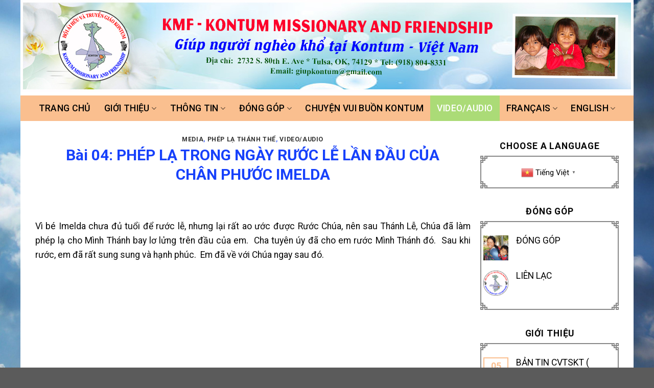

--- FILE ---
content_type: text/html; charset=UTF-8
request_url: https://giupkontum.org/media/video-audio/bai-04-phep-la-trong-ngay-ruoc-le-lan-dau-cua-chan-phuoc-imelda.html
body_size: 24925
content:
<!DOCTYPE html>
<!--[if IE 9 ]> <html lang="vi" class="ie9 loading-site no-js bg-fill"> <![endif]-->
<!--[if IE 8 ]> <html lang="vi" class="ie8 loading-site no-js bg-fill"> <![endif]-->
<!--[if (gte IE 9)|!(IE)]><!--><html lang="vi" class="loading-site no-js bg-fill"> <!--<![endif]-->
<head>
	<meta charset="UTF-8" />
	<link rel="profile" href="http://gmpg.org/xfn/11" />
	<link rel="pingback" href="https://giupkontum.org/xmlrpc.php" />

	
<title>Bài 04: PHÉP LẠ TRONG NGÀY RƯỚC LỄ LẦN ĐẦU CỦA CHÂN PHƯỚC IMELDA &#8211; HỘI ÁI HỮU VÀ TRUYỀN GIÁO KONTUM</title><style id="rocket-critical-css">a.glink{text-decoration:none}a.glink span{margin-right:5px;font-size:15px;vertical-align:middle}a.glink img{vertical-align:middle;display:inline;border:0;padding:0;margin:0;opacity:0.8}.fa{-moz-osx-font-smoothing:grayscale;-webkit-font-smoothing:antialiased;display:inline-block;font-style:normal;font-variant:normal;text-rendering:auto;line-height:1}.fa-chevron-up:before{content:"\f077"}@font-face{font-family:"Font Awesome 5 Pro";font-style:normal;font-weight:300;font-display:swap;src:url(https://giupkontum.org/wp-content/themes/giupkontum/assets/webfonts/fa-light-300.eot);src:url(https://giupkontum.org/wp-content/themes/giupkontum/assets/webfonts/fa-light-300.eot?#iefix) format("embedded-opentype"),url(https://giupkontum.org/wp-content/themes/giupkontum/assets/webfonts/fa-light-300.woff2) format("woff2"),url(https://giupkontum.org/wp-content/themes/giupkontum/assets/webfonts/fa-light-300.woff) format("woff"),url(https://giupkontum.org/wp-content/themes/giupkontum/assets/webfonts/fa-light-300.ttf) format("truetype"),url(https://giupkontum.org/wp-content/themes/giupkontum/assets/webfonts/fa-light-300.svg#fontawesome) format("svg")}@font-face{font-family:"Font Awesome 5 Pro";font-style:normal;font-weight:400;font-display:swap;src:url(https://giupkontum.org/wp-content/themes/giupkontum/assets/webfonts/fa-regular-400.eot);src:url(https://giupkontum.org/wp-content/themes/giupkontum/assets/webfonts/fa-regular-400.eot?#iefix) format("embedded-opentype"),url(https://giupkontum.org/wp-content/themes/giupkontum/assets/webfonts/fa-regular-400.woff2) format("woff2"),url(https://giupkontum.org/wp-content/themes/giupkontum/assets/webfonts/fa-regular-400.woff) format("woff"),url(https://giupkontum.org/wp-content/themes/giupkontum/assets/webfonts/fa-regular-400.ttf) format("truetype"),url(https://giupkontum.org/wp-content/themes/giupkontum/assets/webfonts/fa-regular-400.svg#fontawesome) format("svg")}@font-face{font-family:"Font Awesome 5 Pro";font-style:normal;font-weight:900;font-display:swap;src:url(https://giupkontum.org/wp-content/themes/giupkontum/assets/webfonts/fa-solid-900.eot);src:url(https://giupkontum.org/wp-content/themes/giupkontum/assets/webfonts/fa-solid-900.eot?#iefix) format("embedded-opentype"),url(https://giupkontum.org/wp-content/themes/giupkontum/assets/webfonts/fa-solid-900.woff2) format("woff2"),url(https://giupkontum.org/wp-content/themes/giupkontum/assets/webfonts/fa-solid-900.woff) format("woff"),url(https://giupkontum.org/wp-content/themes/giupkontum/assets/webfonts/fa-solid-900.ttf) format("truetype"),url(https://giupkontum.org/wp-content/themes/giupkontum/assets/webfonts/fa-solid-900.svg#fontawesome) format("svg")}.fa{font-family:"Font Awesome 5 Pro";font-weight:900}p{text-align:justify}#logo a{display:none}.sub-menu.nav-dropdown.nav-dropdown-simple{padding:0}.header-bottom-nav.nav>li>a,.header-bottom-nav .nav-dropdown>li>a{color:#000}a.glink img{display:none}.header-bottom.wide-nav>.flex-row.container{padding:0;max-width:1200px}.widget .box ul li{margin-left:0;margin-bottom:0}.widget_gtranslate .box{text-align:center}.is-divider{display:none!important}.paypal-donations{text-align:center}.box-wrap .box-header{background:url(https://giupkontum.org/wp-content/themes/giupkontum/assets/img/box/top-line.png) top repeat-x}.box-wrap .box-header span{display:block;background:url(https://giupkontum.org/wp-content/themes/giupkontum/assets/img/box/top-left-corner.png) top left repeat-y}.box-wrap .box-header label{display:block;background:url(https://giupkontum.org/wp-content/themes/giupkontum/assets/img/box/top-right-corner.png) top right repeat-y;height:18px;margin-bottom:0}.box-wrap .box_content_layer_l{padding-left:6px;background:url(https://giupkontum.org/wp-content/themes/giupkontum/assets/img/box/left-line.png) repeat-y left top}.box-wrap .box_content_layer_2{padding-right:6px;background:url(https://giupkontum.org/wp-content/themes/giupkontum/assets/img/box/right-line.png) repeat-y right top}.box-wrap .box{padding:0}.box-wrap .box-footer-left{padding-left:15px;background:url(https://giupkontum.org/wp-content/themes/giupkontum/assets/img/box/bottom-left-corner.png) repeat-y left bottom}.box-wrap .box-footer-right{padding-right:15px;background:url(https://giupkontum.org/wp-content/themes/giupkontum/assets/img/box/bottom-right-corner.png) repeat-y right bottom}.box-wrap .box-footer-line{background:url(https://giupkontum.org/wp-content/themes/giupkontum/assets/img/box/bottom-line.png) bottom repeat-x;padding-top:18px}.box>form{margin-bottom:0}.post_comments{display:none!important}.danh-sach-an-nhan .box-vertical .box-text{padding-right:0;padding-bottom:0}.danh-sach-an-nhan .col.post-item:not(:last-child) .box-vertical{border-bottom:1px dashed #ccc}@media only screen and (max-width:48em){.header-bg-image{background-size:contain}.gt_white_content.notranslate{width:auto}}@media only screen and (max-width:414px){.gt_white_content.notranslate{width:auto}}html{font-family:sans-serif;-ms-text-size-adjust:100%;-webkit-text-size-adjust:100%}body{margin:0}article,aside,header,main{display:block}a{background-color:transparent}img{border-style:none}svg:not(:root){overflow:hidden}button,input,select{font:inherit}button,input,select{overflow:visible}button,select{text-transform:none}button{-webkit-appearance:button}button::-moz-focus-inner,input::-moz-focus-inner{border:0;padding:0}button:-moz-focusring,input:-moz-focusring{outline:1px dotted ButtonText}*,*:before,*:after{-webkit-box-sizing:border-box;box-sizing:border-box}html{-webkit-box-sizing:border-box;box-sizing:border-box;background-attachment:fixed}body{color:#777;scroll-behavior:smooth;-webkit-font-smoothing:antialiased;-moz-osx-font-smoothing:grayscale}hr{margin:15px 0;border-width:0;border-top:1px solid currentColor;opacity:.1}img{max-width:100%;height:auto;display:inline-block;vertical-align:middle}a,button,input{-ms-touch-action:manipulation;touch-action:manipulation}.col{position:relative;margin:0;padding:0 15px 30px;width:100%}.col-inner{position:relative;margin-left:auto;margin-right:auto;width:100%;background-position:50% 50%;background-size:cover;background-repeat:no-repeat;-webkit-box-flex:1;-ms-flex:1 0 auto;flex:1 0 auto}@media screen and (min-width:850px){.col:first-child .col-inner{margin-left:auto;margin-right:0}}@media screen and (max-width:849px){.medium-col-first{-webkit-box-ordinal-group:0;-ms-flex-order:-1;order:-1}.col{padding-bottom:30px}}.align-top{-webkit-box-pack:start!important;-ms-flex-pack:start!important;justify-content:flex-start!important;-webkit-box-align:start!important;-ms-flex-align:start!important;align-items:flex-start!important;-ms-flex-item-align:start!important;align-self:flex-start!important;vertical-align:top!important}.small-columns-1>.col{max-width:100%;-ms-flex-preferred-size:100%;flex-basis:100%}@media screen and (min-width:550px){.medium-columns-1>.col{max-width:100%;-ms-flex-preferred-size:100%;flex-basis:100%}}@media screen and (min-width:850px){.large-3{max-width:25%;-ms-flex-preferred-size:25%;flex-basis:25%}.large-6{max-width:50%;-ms-flex-preferred-size:50%;flex-basis:50%}.large-columns-1>.col{max-width:100%;-ms-flex-preferred-size:100%;flex-basis:100%}}body,.container,.row{width:100%;margin-left:auto;margin-right:auto}.container{padding-left:15px;padding-right:15px}.container,.row{max-width:1080px}.row.row-small{max-width:1065px}body.boxed,body.boxed header,body.boxed .header-wrapper{max-width:1170px}.flex-row{-js-display:flex;display:-webkit-box;display:-ms-flexbox;display:flex;-webkit-box-orient:horizontal;-webkit-box-direction:normal;-ms-flex-flow:row nowrap;flex-flow:row nowrap;-webkit-box-align:center;-ms-flex-align:center;align-items:center;-webkit-box-pack:justify;-ms-flex-pack:justify;justify-content:space-between;width:100%}.header .flex-row{height:100%}.flex-col{max-height:100%}.flex-grow{-webkit-box-flex:1;-ms-flex:1;flex:1;-ms-flex-negative:1;-ms-flex-preferred-size:auto!important}.flex-center{margin:0 auto}.flex-left{margin-right:auto}.flex-right{margin-left:auto}.flex-has-center>.flex-row>.flex-col:not(.flex-center){-webkit-box-flex:1;-ms-flex:1;flex:1}@media all and (-ms-high-contrast:none){.nav>li>a>i{top:-1px}}.row{width:100%;-js-display:flex;display:-webkit-box;display:-ms-flexbox;display:flex;-webkit-box-orient:horizontal;-webkit-box-direction:normal;-ms-flex-flow:row wrap;flex-flow:row wrap}.row .row:not(.row-collapse){padding-left:0;padding-right:0;margin-left:-15px;margin-right:-15px;width:auto}.row-full-width{max-width:100%!important}.row-small>.col{padding:0 9.8px 19.6px;margin-bottom:0}.row .row-xsmall:not(.row-collapse){margin-left:-2px;margin-right:-2px;margin-bottom:0}.row-xsmall>.col{padding:0 2px 3px;margin-bottom:0}.nav-dropdown{position:absolute;min-width:260px;max-height:0;z-index:9;padding:20px 0 20px;opacity:0;margin:0;color:#777;background-color:#fff;text-align:left;display:table;left:-99999px}.nav-dropdown:after{visibility:hidden;display:block;content:"";clear:both;height:0}.nav-dropdown li{display:block;margin:0;vertical-align:top}.nav-dropdown>li>a{width:auto;display:block;padding:10px 20px;line-height:1.3}.nav-dropdown>li:last-child:not(.nav-dropdown-col)>a{border-bottom:0!important}.nav-dropdown-has-arrow li.has-dropdown:after,.nav-dropdown-has-arrow li.has-dropdown:before{bottom:-2px;z-index:10;opacity:0;left:50%;border:solid transparent;content:"";height:0;width:0;position:absolute}.nav-dropdown-has-arrow li.has-dropdown:after{border-color:rgba(221,221,221,0);border-bottom-color:#fff;border-width:8px;margin-left:-8px}.nav-dropdown-has-arrow li.has-dropdown:before{z-index:-999;border-width:11px;margin-left:-11px}.nav-dropdown-has-shadow .nav-dropdown{-webkit-box-shadow:1px 1px 15px rgba(0,0,0,.15);box-shadow:1px 1px 15px rgba(0,0,0,.15)}.nav,.nav ul:not(.nav-dropdown){margin:0;padding:0}.nav>li>button{margin-bottom:0}.nav{width:100%;position:relative;display:inline-block;display:-webkit-box;display:-ms-flexbox;display:flex;-webkit-box-orient:horizontal;-webkit-box-direction:normal;-ms-flex-flow:row wrap;flex-flow:row wrap;-webkit-box-align:center;-ms-flex-align:center;align-items:center}.nav>li{display:inline-block;list-style:none;margin:0;padding:0;position:relative;margin:0 7px}.nav>li>a{padding:10px 0;display:inline-block;display:-webkit-inline-box;display:-ms-inline-flexbox;display:inline-flex;-ms-flex-wrap:wrap;flex-wrap:wrap;-webkit-box-align:center;-ms-flex-align:center;align-items:center}.nav-center{-webkit-box-pack:center;-ms-flex-pack:center;justify-content:center}.nav-left{-webkit-box-pack:start;-ms-flex-pack:start;justify-content:flex-start}.nav-right{-webkit-box-pack:end;-ms-flex-pack:end;justify-content:flex-end}.nav>li>a,.nav-dropdown>li>a{color:rgba(102,102,102,.85)}.nav-dropdown>li>a{display:block}.nav-dropdown li.active>a{color:rgba(17,17,17,.85)}.nav li:first-child{margin-left:0!important}.nav li:last-child{margin-right:0!important}.nav-uppercase>li>a{letter-spacing:.02em;text-transform:uppercase;font-weight:bolder}li.html select{margin:0}.nav-box>li{margin:0}.nav-box>li>a{padding:0 .75em;line-height:2.5em}.toggle{height:auto;width:45px;line-height:1;-webkit-box-shadow:none!important;box-shadow:none!important;padding:0;color:currentColor;opacity:.6;margin:0 5px 0 0}.toggle i{font-size:1.8em}.nav.nav-vertical{-webkit-box-orient:vertical;-webkit-box-direction:normal;-ms-flex-flow:column;flex-flow:column}.nav.nav-vertical li{list-style:none;margin:0;width:100%}.nav-vertical li li{font-size:1em;padding-left:.5em}.nav-vertical>li{display:-webkit-box;display:-ms-flexbox;display:flex;-webkit-box-orient:horizontal;-webkit-box-direction:normal;-ms-flex-flow:row wrap;flex-flow:row wrap;-webkit-box-align:center;-ms-flex-align:center;align-items:center}.nav-vertical>li ul{width:100%}.nav-vertical>li>ul>li a,.nav-vertical>li>a{display:-webkit-box;display:-ms-flexbox;display:flex;-webkit-box-align:center;-ms-flex-align:center;align-items:center;width:auto;-webkit-box-flex:1;-ms-flex-positive:1;flex-grow:1}.nav-vertical>li.html{padding-top:1em;padding-bottom:1em}.nav-vertical>li>ul li a{color:#666}.nav-vertical>li>ul{margin:0 0 2em;padding-left:1em}.nav .children{position:fixed;opacity:0;left:-99999px;-webkit-transform:translateX(-10px);-ms-transform:translateX(-10px);transform:translateX(-10px)}.nav-sidebar.nav-vertical>li+li{border-top:1px solid #ececec}.nav-vertical>li+li{border-top:1px solid #ececec}.badge{display:table;z-index:20;height:2.8em;width:2.8em;-webkit-backface-visibility:hidden;backface-visibility:hidden}.badge-inner{display:table-cell;vertical-align:middle;text-align:center;width:100%;height:100%;background-color:#446084;line-height:.85;color:#fff;font-weight:bolder;padding:2px;white-space:nowrap}.badge-outline .badge-inner{color:#446084;background-color:#fff;border:2px solid currentColor}.badge-outline{margin-left:-0.4em}.widget .badge-outline .badge-inner{background-color:transparent}.widget .badge{margin:0!important}.box{width:100%;position:relative;margin:0 auto}.box>a{width:100%;display:block}.box a{display:inline-block}.box-text{padding-top:.7em;padding-bottom:1.4em;position:relative;width:100%;font-size:.9em}@media (max-width:549px){.box-text{font-size:85%}}.box-image{position:relative;height:auto;margin:0 auto;overflow:hidden}@media screen and (max-width:549px){.box-vertical .box-image{width:100%!important}}@media screen and (min-width:550px){.box-vertical{display:table;width:100%}.box-vertical .box-image,.box-vertical .box-text{direction:ltr;display:table-cell;vertical-align:middle}.box-vertical .box-text{padding-left:1.5em;padding-right:1.5em}.box-vertical .box-image{width:50%}}.button,button{position:relative;display:inline-block;background-color:transparent;text-transform:uppercase;font-size:.97em;letter-spacing:.03em;font-weight:bolder;text-align:center;color:currentColor;text-decoration:none;border:1px solid transparent;vertical-align:middle;border-radius:0;margin-top:0;margin-right:1em;text-shadow:none;line-height:2.4em;min-height:2.5em;padding:0 1.2em;max-width:100%;text-rendering:optimizeLegibility;-webkit-box-sizing:border-box;box-sizing:border-box}.button span{display:inline-block;line-height:1.6}.button.is-outline{line-height:2.19em}.button{color:#fff;background-color:#446084;background-color:var(--primary-color);border-color:rgba(0,0,0,.05)}.button.is-outline{border:2px solid currentColor;background-color:transparent}.is-outline{color:silver}.primary{background-color:#446084}.header-button{display:inline-block}.header-button .button{margin:0}.flex-col .button{margin-bottom:0}.is-divider{height:3px;display:block;background-color:rgba(0,0,0,.1);margin:1em 0 1em;width:100%;max-width:30px}.widget .is-divider{margin-top:.66em}form{margin-bottom:0}select{-webkit-box-sizing:border-box;box-sizing:border-box;border:1px solid #ddd;padding:0 .75em;height:2.507em;font-size:.97em;border-radius:0;max-width:100%;width:100%;vertical-align:middle;background-color:#fff;color:#333;-webkit-box-shadow:inset 0 1px 2px rgba(0,0,0,.1);box-shadow:inset 0 1px 2px rgba(0,0,0,.1)}label{font-weight:bold;display:block;font-size:.9em;margin-bottom:.4em}select{-webkit-box-shadow:inset 0 -1.4em 1em 0 rgba(0,0,0,.02);box-shadow:inset 0 -1.4em 1em 0 rgba(0,0,0,.02);background-color:#fff;-webkit-appearance:none;-moz-appearance:none;background-image:url("data:image/svg+xml;charset=utf8, %3Csvg xmlns='http://www.w3.org/2000/svg' width='24' height='24' viewBox='0 0 24 24' fill='none' stroke='%23333' stroke-width='2' stroke-linecap='round' stroke-linejoin='round' class='feather feather-chevron-down'%3E%3Cpolyline points='6 9 12 15 18 9'%3E%3C/polyline%3E%3C/svg%3E");background-position:right .45em top 50%;background-repeat:no-repeat;padding-right:1.4em;background-size:auto 16px;border-radius:0;display:block}@media screen and (-ms-high-contrast:active),(-ms-high-contrast:none){select::-ms-expand{display:none}}i[class^=icon-]{font-family:"fl-icons"!important;font-display:block;speak:none!important;margin:0;padding:0;display:inline-block;font-style:normal!important;font-weight:normal!important;font-variant:normal!important;text-transform:none!important;position:relative;line-height:1.2}button i,.button i{vertical-align:middle;top:-1.5px}.button.icon{margin-left:.12em;margin-right:.12em;min-width:2.5em;padding-left:.6em;padding-right:.6em;display:inline-block}.button.icon i{font-size:1.2em}.button.icon i+span{padding-right:.5em}.button.icon.is-small{border-width:1px}.button.icon.is-small i{top:-1px}.button.icon.circle{padding-left:0;padding-right:0}.button.icon.circle>i{margin:0 8px}.button.icon.circle>i:only-child{margin:0}.nav>li>a>i{vertical-align:middle;font-size:20px}.has-dropdown .icon-angle-down{font-size:16px;margin-left:.2em;opacity:.6}img{opacity:1}.img{position:relative}.img .img-inner{position:relative;overflow:hidden}.img,.img img{width:100%}.mfp-hide{display:none!important}.loading-spin{position:relative}.loading-spin{content:"";margin:0px auto;font-size:10px;text-indent:-9999em;border-top:3px solid rgba(0,0,0,.1)!important;border-right:3px solid rgba(0,0,0,.1)!important;border-bottom:3px solid rgba(0,0,0,.1)!important;opacity:.8;border-left:3px solid #446084;-webkit-animation:spin .6s infinite linear;animation:spin .6s infinite linear;border-radius:50%;width:30px;height:30px}.dark.loading-spin{border-top:3px solid rgba(0,0,0,.1)!important;border-right:3px solid rgba(0,0,0,.1)!important;border-bottom:3px solid rgba(0,0,0,.1)!important;border-left:3px solid #fff!important}.loading-spin.centered{position:absolute;top:50%;left:50%;margin-left:-15px;margin-top:-15px;z-index:99}.loading-spin{border-radius:50%;width:30px;height:30px}@-webkit-keyframes spin{0%{-webkit-transform:rotate(0deg);transform:rotate(0deg)}100%{-webkit-transform:rotate(360deg);transform:rotate(360deg)}}@keyframes spin{0%{-webkit-transform:rotate(0deg);transform:rotate(0deg)}100%{-webkit-transform:rotate(360deg);transform:rotate(360deg)}}.slider-wrapper{position:relative}.flickity-slider>.img,.slider-wrapper:last-child{margin-bottom:0}.slider{position:relative;scrollbar-width:none}.slider::-webkit-scrollbar{width:0px!important;height:0px!important}.slider>div:not(.col){width:100%}.flickity-slider>div:not(.col){width:100%!important;padding:0;margin:0}.flickity-enabled{position:relative;display:block}.flickity-viewport{overflow:hidden;position:relative;height:100%;width:100%}.flickity-slider{position:absolute;width:100%;height:100%}label{color:#222}a{color:#334862;text-decoration:none}a.plain{color:currentColor}ul{list-style:disc}ul{margin-top:0;padding:0}ul ul{margin:1.5em 0 1.5em 3em}li{margin-bottom:.6em}.button,button,input,select{margin-bottom:1em}form,p,ul{margin-bottom:1.3em}body{line-height:1.6}h1,h6{color:#555;width:100%;margin-top:0;margin-bottom:.5em;text-rendering:optimizeSpeed}h1{font-size:1.7em;line-height:1.3}h6{font-size:.85em;opacity:.8}@media (max-width:549px){h1{font-size:1.4em}}p{margin-top:0}.uppercase,h6,span.widget-title{line-height:1.05;letter-spacing:.05em;text-transform:uppercase}span.widget-title{font-size:1em;font-weight:600}.uppercase{line-height:1.2;text-transform:uppercase}.is-small,.is-small.button{font-size:.8em}.is-xsmall{font-size:.7em}.nav>li>a{font-size:.8em}.nav>li.html{font-size:.85em}.container:after,.row:after{content:"";display:table;clear:both}@media (max-width:549px){.hide-for-small{display:none!important}}@media (min-width:850px){.show-for-medium{display:none!important}}@media (max-width:849px){.hide-for-medium{display:none!important}}.mr-half{margin-right:15px}.pb-half{padding-bottom:15px}.pt-half{padding-top:15px}.text-left{text-align:left}.text-center>div>div,.text-center .is-divider{margin-left:auto;margin-right:auto}.text-left .is-divider{margin-right:auto;margin-left:0}.relative{position:relative!important}.fixed{position:fixed!important;z-index:12}.top{top:0}.bottom{bottom:0}.fill{position:absolute;top:0;left:0;height:100%;right:0;bottom:0;padding:0!important;margin:0!important}.bg-fill{background-size:cover!important;background-repeat:no-repeat!important;background-position:50% 50%}.circle{border-radius:999px!important;-o-object-fit:cover;object-fit:cover}.round{border-radius:5px}.z-1{z-index:21}.block{display:block}.op-7{opacity:.7}.no-scrollbar{-ms-overflow-style:-ms-autohiding-scrollbar;scrollbar-width:none}.no-scrollbar::-webkit-scrollbar{width:0px!important;height:0px!important}.screen-reader-text{clip:rect(1px,1px,1px,1px);position:absolute!important;height:1px;width:1px;overflow:hidden}.dark{color:#f1f1f1}html{overflow-x:hidden}@media (max-width:849px){body{overflow-x:hidden}}#wrapper,#main{background-color:#fff;position:relative}.page-wrapper{padding-top:30px;padding-bottom:30px}.header,.header-wrapper{width:100%;z-index:30;position:relative;background-size:cover;background-position:50% 0}.header-bg-color{background-color:rgba(255,255,255,.9)}.header-bottom{display:-webkit-box;display:-ms-flexbox;display:flex;-webkit-box-align:center;-ms-flex-align:center;align-items:center;-ms-flex-wrap:no-wrap;flex-wrap:no-wrap}.header-bg-image,.header-bg-color{background-position:50% 0}.header-main{z-index:10;position:relative}.header-bottom{z-index:9;position:relative;min-height:35px}.post{margin:0 0 30px}.entry-header-text{padding:1.5em 0 1.5em}.entry-header-text-top{padding-top:0}.entry-content{padding-top:1.5em;padding-bottom:1.5em}.badge.post-date{top:7%}.box-blog-post .is-divider{margin-top:.5em;margin-bottom:.5em;height:2px}@media (min-width:850px){.alignleft{display:inline;float:left;margin-right:1.5em}}.widget{margin-bottom:1.5em}.widget ul{margin:0}.widget li{list-style:none}.recent-blog-posts{padding:10px 0 10px}.recent-blog-posts a{line-height:1.2;display:block;margin-bottom:6px}html{background-color:#5b5b5b}.back-to-top{margin:0;opacity:0;bottom:20px;right:20px;-webkit-transform:translateY(30%);-ms-transform:translateY(30%);transform:translateY(30%)}.logo{line-height:1;margin:0}.logo a{text-decoration:none;display:block;color:#446084;font-size:32px;text-transform:uppercase;font-weight:bolder;margin:0}.logo img{display:block;width:auto}.header-logo-dark{display:none!important}.logo-left .logo{margin-left:0;margin-right:30px}@media screen and (max-width:849px){.header-inner .nav{-ms-flex-wrap:nowrap;flex-wrap:nowrap}.medium-logo-center .flex-left{-webkit-box-ordinal-group:2;-ms-flex-order:1;order:1;-webkit-box-flex:1;-ms-flex:1 1 0px;flex:1 1 0}.medium-logo-center .logo{-webkit-box-ordinal-group:3;-ms-flex-order:2;order:2;text-align:center;margin:0 15px}.medium-logo-center .logo img{margin:0 auto}.medium-logo-center .flex-right{-webkit-box-flex:1;-ms-flex:1 1 0px;flex:1 1 0;-webkit-box-ordinal-group:4;-ms-flex-order:3;order:3}}.icon-menu:before{content:""}.icon-angle-down:before{content:""}</style><link rel="preload" as="style" href="https://fonts.googleapis.com/css?family=Roboto%3Aregular%2C700%2Cregular%2C500%7CDancing%20Script%3Aregular%2C400&#038;display=swap" /><link rel="stylesheet" href="https://fonts.googleapis.com/css?family=Roboto%3Aregular%2C700%2Cregular%2C500%7CDancing%20Script%3Aregular%2C400&#038;display=swap" media="print" onload="this.media='all'" /><noscript><link rel="preload" href="https://fonts.googleapis.com/css?family=Roboto%3Aregular%2C700%2Cregular%2C500%7CDancing%20Script%3Aregular%2C400&#038;display=swap" data-rocket-async="style" as="style" onload="this.onload=null;this.rel='stylesheet'" /></noscript><link rel="preload" href="https://giupkontum.org/wp-content/cache/min/1/e1747ad1baafe42d4d8f2bcc312d64bd.css" data-rocket-async="style" as="style" onload="this.onload=null;this.rel='stylesheet'" media="all" data-minify="1" />
<meta name='robots' content='max-image-preview:large' />
<meta name="viewport" content="width=device-width, initial-scale=1, maximum-scale=1" /><link rel='dns-prefetch' href='//fonts.googleapis.com' />
<link href='https://fonts.gstatic.com' crossorigin rel='preconnect' />
<link rel="alternate" type="application/rss+xml" title="Dòng thông tin HỘI ÁI HỮU VÀ TRUYỀN GIÁO KONTUM &raquo;" href="https://giupkontum.org/feed" />
<link rel="alternate" title="oNhúng (JSON)" type="application/json+oembed" href="https://giupkontum.org/wp-json/oembed/1.0/embed?url=https%3A%2F%2Fgiupkontum.org%2Fmedia%2Fvideo-audio%2Fbai-04-phep-la-trong-ngay-ruoc-le-lan-dau-cua-chan-phuoc-imelda.html" />
<link rel="alternate" title="oNhúng (XML)" type="text/xml+oembed" href="https://giupkontum.org/wp-json/oembed/1.0/embed?url=https%3A%2F%2Fgiupkontum.org%2Fmedia%2Fvideo-audio%2Fbai-04-phep-la-trong-ngay-ruoc-le-lan-dau-cua-chan-phuoc-imelda.html&#038;format=xml" />
<style id='wp-img-auto-sizes-contain-inline-css' type='text/css'>
img:is([sizes=auto i],[sizes^="auto," i]){contain-intrinsic-size:3000px 1500px}
/*# sourceURL=wp-img-auto-sizes-contain-inline-css */
</style>
<style id='wp-emoji-styles-inline-css' type='text/css'>

	img.wp-smiley, img.emoji {
		display: inline !important;
		border: none !important;
		box-shadow: none !important;
		height: 1em !important;
		width: 1em !important;
		margin: 0 0.07em !important;
		vertical-align: -0.1em !important;
		background: none !important;
		padding: 0 !important;
	}
/*# sourceURL=wp-emoji-styles-inline-css */
</style>
<style id='wp-block-library-inline-css' type='text/css'>
:root{--wp-block-synced-color:#7a00df;--wp-block-synced-color--rgb:122,0,223;--wp-bound-block-color:var(--wp-block-synced-color);--wp-editor-canvas-background:#ddd;--wp-admin-theme-color:#007cba;--wp-admin-theme-color--rgb:0,124,186;--wp-admin-theme-color-darker-10:#006ba1;--wp-admin-theme-color-darker-10--rgb:0,107,160.5;--wp-admin-theme-color-darker-20:#005a87;--wp-admin-theme-color-darker-20--rgb:0,90,135;--wp-admin-border-width-focus:2px}@media (min-resolution:192dpi){:root{--wp-admin-border-width-focus:1.5px}}.wp-element-button{cursor:pointer}:root .has-very-light-gray-background-color{background-color:#eee}:root .has-very-dark-gray-background-color{background-color:#313131}:root .has-very-light-gray-color{color:#eee}:root .has-very-dark-gray-color{color:#313131}:root .has-vivid-green-cyan-to-vivid-cyan-blue-gradient-background{background:linear-gradient(135deg,#00d084,#0693e3)}:root .has-purple-crush-gradient-background{background:linear-gradient(135deg,#34e2e4,#4721fb 50%,#ab1dfe)}:root .has-hazy-dawn-gradient-background{background:linear-gradient(135deg,#faaca8,#dad0ec)}:root .has-subdued-olive-gradient-background{background:linear-gradient(135deg,#fafae1,#67a671)}:root .has-atomic-cream-gradient-background{background:linear-gradient(135deg,#fdd79a,#004a59)}:root .has-nightshade-gradient-background{background:linear-gradient(135deg,#330968,#31cdcf)}:root .has-midnight-gradient-background{background:linear-gradient(135deg,#020381,#2874fc)}:root{--wp--preset--font-size--normal:16px;--wp--preset--font-size--huge:42px}.has-regular-font-size{font-size:1em}.has-larger-font-size{font-size:2.625em}.has-normal-font-size{font-size:var(--wp--preset--font-size--normal)}.has-huge-font-size{font-size:var(--wp--preset--font-size--huge)}.has-text-align-center{text-align:center}.has-text-align-left{text-align:left}.has-text-align-right{text-align:right}.has-fit-text{white-space:nowrap!important}#end-resizable-editor-section{display:none}.aligncenter{clear:both}.items-justified-left{justify-content:flex-start}.items-justified-center{justify-content:center}.items-justified-right{justify-content:flex-end}.items-justified-space-between{justify-content:space-between}.screen-reader-text{border:0;clip-path:inset(50%);height:1px;margin:-1px;overflow:hidden;padding:0;position:absolute;width:1px;word-wrap:normal!important}.screen-reader-text:focus{background-color:#ddd;clip-path:none;color:#444;display:block;font-size:1em;height:auto;left:5px;line-height:normal;padding:15px 23px 14px;text-decoration:none;top:5px;width:auto;z-index:100000}html :where(.has-border-color){border-style:solid}html :where([style*=border-top-color]){border-top-style:solid}html :where([style*=border-right-color]){border-right-style:solid}html :where([style*=border-bottom-color]){border-bottom-style:solid}html :where([style*=border-left-color]){border-left-style:solid}html :where([style*=border-width]){border-style:solid}html :where([style*=border-top-width]){border-top-style:solid}html :where([style*=border-right-width]){border-right-style:solid}html :where([style*=border-bottom-width]){border-bottom-style:solid}html :where([style*=border-left-width]){border-left-style:solid}html :where(img[class*=wp-image-]){height:auto;max-width:100%}:where(figure){margin:0 0 1em}html :where(.is-position-sticky){--wp-admin--admin-bar--position-offset:var(--wp-admin--admin-bar--height,0px)}@media screen and (max-width:600px){html :where(.is-position-sticky){--wp-admin--admin-bar--position-offset:0px}}

/*# sourceURL=wp-block-library-inline-css */
</style><style id='global-styles-inline-css' type='text/css'>
:root{--wp--preset--aspect-ratio--square: 1;--wp--preset--aspect-ratio--4-3: 4/3;--wp--preset--aspect-ratio--3-4: 3/4;--wp--preset--aspect-ratio--3-2: 3/2;--wp--preset--aspect-ratio--2-3: 2/3;--wp--preset--aspect-ratio--16-9: 16/9;--wp--preset--aspect-ratio--9-16: 9/16;--wp--preset--color--black: #000000;--wp--preset--color--cyan-bluish-gray: #abb8c3;--wp--preset--color--white: #ffffff;--wp--preset--color--pale-pink: #f78da7;--wp--preset--color--vivid-red: #cf2e2e;--wp--preset--color--luminous-vivid-orange: #ff6900;--wp--preset--color--luminous-vivid-amber: #fcb900;--wp--preset--color--light-green-cyan: #7bdcb5;--wp--preset--color--vivid-green-cyan: #00d084;--wp--preset--color--pale-cyan-blue: #8ed1fc;--wp--preset--color--vivid-cyan-blue: #0693e3;--wp--preset--color--vivid-purple: #9b51e0;--wp--preset--gradient--vivid-cyan-blue-to-vivid-purple: linear-gradient(135deg,rgb(6,147,227) 0%,rgb(155,81,224) 100%);--wp--preset--gradient--light-green-cyan-to-vivid-green-cyan: linear-gradient(135deg,rgb(122,220,180) 0%,rgb(0,208,130) 100%);--wp--preset--gradient--luminous-vivid-amber-to-luminous-vivid-orange: linear-gradient(135deg,rgb(252,185,0) 0%,rgb(255,105,0) 100%);--wp--preset--gradient--luminous-vivid-orange-to-vivid-red: linear-gradient(135deg,rgb(255,105,0) 0%,rgb(207,46,46) 100%);--wp--preset--gradient--very-light-gray-to-cyan-bluish-gray: linear-gradient(135deg,rgb(238,238,238) 0%,rgb(169,184,195) 100%);--wp--preset--gradient--cool-to-warm-spectrum: linear-gradient(135deg,rgb(74,234,220) 0%,rgb(151,120,209) 20%,rgb(207,42,186) 40%,rgb(238,44,130) 60%,rgb(251,105,98) 80%,rgb(254,248,76) 100%);--wp--preset--gradient--blush-light-purple: linear-gradient(135deg,rgb(255,206,236) 0%,rgb(152,150,240) 100%);--wp--preset--gradient--blush-bordeaux: linear-gradient(135deg,rgb(254,205,165) 0%,rgb(254,45,45) 50%,rgb(107,0,62) 100%);--wp--preset--gradient--luminous-dusk: linear-gradient(135deg,rgb(255,203,112) 0%,rgb(199,81,192) 50%,rgb(65,88,208) 100%);--wp--preset--gradient--pale-ocean: linear-gradient(135deg,rgb(255,245,203) 0%,rgb(182,227,212) 50%,rgb(51,167,181) 100%);--wp--preset--gradient--electric-grass: linear-gradient(135deg,rgb(202,248,128) 0%,rgb(113,206,126) 100%);--wp--preset--gradient--midnight: linear-gradient(135deg,rgb(2,3,129) 0%,rgb(40,116,252) 100%);--wp--preset--font-size--small: 13px;--wp--preset--font-size--medium: 20px;--wp--preset--font-size--large: 36px;--wp--preset--font-size--x-large: 42px;--wp--preset--spacing--20: 0.44rem;--wp--preset--spacing--30: 0.67rem;--wp--preset--spacing--40: 1rem;--wp--preset--spacing--50: 1.5rem;--wp--preset--spacing--60: 2.25rem;--wp--preset--spacing--70: 3.38rem;--wp--preset--spacing--80: 5.06rem;--wp--preset--shadow--natural: 6px 6px 9px rgba(0, 0, 0, 0.2);--wp--preset--shadow--deep: 12px 12px 50px rgba(0, 0, 0, 0.4);--wp--preset--shadow--sharp: 6px 6px 0px rgba(0, 0, 0, 0.2);--wp--preset--shadow--outlined: 6px 6px 0px -3px rgb(255, 255, 255), 6px 6px rgb(0, 0, 0);--wp--preset--shadow--crisp: 6px 6px 0px rgb(0, 0, 0);}:where(.is-layout-flex){gap: 0.5em;}:where(.is-layout-grid){gap: 0.5em;}body .is-layout-flex{display: flex;}.is-layout-flex{flex-wrap: wrap;align-items: center;}.is-layout-flex > :is(*, div){margin: 0;}body .is-layout-grid{display: grid;}.is-layout-grid > :is(*, div){margin: 0;}:where(.wp-block-columns.is-layout-flex){gap: 2em;}:where(.wp-block-columns.is-layout-grid){gap: 2em;}:where(.wp-block-post-template.is-layout-flex){gap: 1.25em;}:where(.wp-block-post-template.is-layout-grid){gap: 1.25em;}.has-black-color{color: var(--wp--preset--color--black) !important;}.has-cyan-bluish-gray-color{color: var(--wp--preset--color--cyan-bluish-gray) !important;}.has-white-color{color: var(--wp--preset--color--white) !important;}.has-pale-pink-color{color: var(--wp--preset--color--pale-pink) !important;}.has-vivid-red-color{color: var(--wp--preset--color--vivid-red) !important;}.has-luminous-vivid-orange-color{color: var(--wp--preset--color--luminous-vivid-orange) !important;}.has-luminous-vivid-amber-color{color: var(--wp--preset--color--luminous-vivid-amber) !important;}.has-light-green-cyan-color{color: var(--wp--preset--color--light-green-cyan) !important;}.has-vivid-green-cyan-color{color: var(--wp--preset--color--vivid-green-cyan) !important;}.has-pale-cyan-blue-color{color: var(--wp--preset--color--pale-cyan-blue) !important;}.has-vivid-cyan-blue-color{color: var(--wp--preset--color--vivid-cyan-blue) !important;}.has-vivid-purple-color{color: var(--wp--preset--color--vivid-purple) !important;}.has-black-background-color{background-color: var(--wp--preset--color--black) !important;}.has-cyan-bluish-gray-background-color{background-color: var(--wp--preset--color--cyan-bluish-gray) !important;}.has-white-background-color{background-color: var(--wp--preset--color--white) !important;}.has-pale-pink-background-color{background-color: var(--wp--preset--color--pale-pink) !important;}.has-vivid-red-background-color{background-color: var(--wp--preset--color--vivid-red) !important;}.has-luminous-vivid-orange-background-color{background-color: var(--wp--preset--color--luminous-vivid-orange) !important;}.has-luminous-vivid-amber-background-color{background-color: var(--wp--preset--color--luminous-vivid-amber) !important;}.has-light-green-cyan-background-color{background-color: var(--wp--preset--color--light-green-cyan) !important;}.has-vivid-green-cyan-background-color{background-color: var(--wp--preset--color--vivid-green-cyan) !important;}.has-pale-cyan-blue-background-color{background-color: var(--wp--preset--color--pale-cyan-blue) !important;}.has-vivid-cyan-blue-background-color{background-color: var(--wp--preset--color--vivid-cyan-blue) !important;}.has-vivid-purple-background-color{background-color: var(--wp--preset--color--vivid-purple) !important;}.has-black-border-color{border-color: var(--wp--preset--color--black) !important;}.has-cyan-bluish-gray-border-color{border-color: var(--wp--preset--color--cyan-bluish-gray) !important;}.has-white-border-color{border-color: var(--wp--preset--color--white) !important;}.has-pale-pink-border-color{border-color: var(--wp--preset--color--pale-pink) !important;}.has-vivid-red-border-color{border-color: var(--wp--preset--color--vivid-red) !important;}.has-luminous-vivid-orange-border-color{border-color: var(--wp--preset--color--luminous-vivid-orange) !important;}.has-luminous-vivid-amber-border-color{border-color: var(--wp--preset--color--luminous-vivid-amber) !important;}.has-light-green-cyan-border-color{border-color: var(--wp--preset--color--light-green-cyan) !important;}.has-vivid-green-cyan-border-color{border-color: var(--wp--preset--color--vivid-green-cyan) !important;}.has-pale-cyan-blue-border-color{border-color: var(--wp--preset--color--pale-cyan-blue) !important;}.has-vivid-cyan-blue-border-color{border-color: var(--wp--preset--color--vivid-cyan-blue) !important;}.has-vivid-purple-border-color{border-color: var(--wp--preset--color--vivid-purple) !important;}.has-vivid-cyan-blue-to-vivid-purple-gradient-background{background: var(--wp--preset--gradient--vivid-cyan-blue-to-vivid-purple) !important;}.has-light-green-cyan-to-vivid-green-cyan-gradient-background{background: var(--wp--preset--gradient--light-green-cyan-to-vivid-green-cyan) !important;}.has-luminous-vivid-amber-to-luminous-vivid-orange-gradient-background{background: var(--wp--preset--gradient--luminous-vivid-amber-to-luminous-vivid-orange) !important;}.has-luminous-vivid-orange-to-vivid-red-gradient-background{background: var(--wp--preset--gradient--luminous-vivid-orange-to-vivid-red) !important;}.has-very-light-gray-to-cyan-bluish-gray-gradient-background{background: var(--wp--preset--gradient--very-light-gray-to-cyan-bluish-gray) !important;}.has-cool-to-warm-spectrum-gradient-background{background: var(--wp--preset--gradient--cool-to-warm-spectrum) !important;}.has-blush-light-purple-gradient-background{background: var(--wp--preset--gradient--blush-light-purple) !important;}.has-blush-bordeaux-gradient-background{background: var(--wp--preset--gradient--blush-bordeaux) !important;}.has-luminous-dusk-gradient-background{background: var(--wp--preset--gradient--luminous-dusk) !important;}.has-pale-ocean-gradient-background{background: var(--wp--preset--gradient--pale-ocean) !important;}.has-electric-grass-gradient-background{background: var(--wp--preset--gradient--electric-grass) !important;}.has-midnight-gradient-background{background: var(--wp--preset--gradient--midnight) !important;}.has-small-font-size{font-size: var(--wp--preset--font-size--small) !important;}.has-medium-font-size{font-size: var(--wp--preset--font-size--medium) !important;}.has-large-font-size{font-size: var(--wp--preset--font-size--large) !important;}.has-x-large-font-size{font-size: var(--wp--preset--font-size--x-large) !important;}
/*# sourceURL=global-styles-inline-css */
</style>

<style id='classic-theme-styles-inline-css' type='text/css'>
/*! This file is auto-generated */
.wp-block-button__link{color:#fff;background-color:#32373c;border-radius:9999px;box-shadow:none;text-decoration:none;padding:calc(.667em + 2px) calc(1.333em + 2px);font-size:1.125em}.wp-block-file__button{background:#32373c;color:#fff;text-decoration:none}
/*# sourceURL=/wp-includes/css/classic-themes.min.css */
</style>





<style id='flatsome-main-inline-css' type='text/css'>
@font-face {
				font-family: "fl-icons";
				font-display: block;
				src: url(https://giupkontum.org/wp-content/themes/flatsome/assets/css/icons/fl-icons.eot?v=3.14.3);
				src:
					url(https://giupkontum.org/wp-content/themes/flatsome/assets/css/icons/fl-icons.eot#iefix?v=3.14.3) format("embedded-opentype"),
					url(https://giupkontum.org/wp-content/themes/flatsome/assets/css/icons/fl-icons.woff2?v=3.14.3) format("woff2"),
					url(https://giupkontum.org/wp-content/themes/flatsome/assets/css/icons/fl-icons.ttf?v=3.14.3) format("truetype"),
					url(https://giupkontum.org/wp-content/themes/flatsome/assets/css/icons/fl-icons.woff?v=3.14.3) format("woff"),
					url(https://giupkontum.org/wp-content/themes/flatsome/assets/css/icons/fl-icons.svg?v=3.14.3#fl-icons) format("svg");
			}
/*# sourceURL=flatsome-main-inline-css */
</style>


<script type="text/javascript" src="https://giupkontum.org/wp-includes/js/jquery/jquery.min.js?ver=3.7.1" id="jquery-core-js" defer></script>

<script type="text/javascript" src="https://giupkontum.org/wp-includes/js/dist/hooks.min.js?ver=dd5603f07f9220ed27f1" id="wp-hooks-js"></script>
<script type="text/javascript" src="https://giupkontum.org/wp-includes/js/dist/i18n.min.js?ver=c26c3dc7bed366793375" id="wp-i18n-js"></script>

<script type="text/javascript" id="give-js-extra">
/* <![CDATA[ */
var give_global_vars = {"ajaxurl":"https://giupkontum.org/wp-admin/admin-ajax.php","checkout_nonce":"f1c6754f3e","currency":"USD","currency_sign":"$","currency_pos":"before","thousands_separator":",","decimal_separator":".","no_gateway":"Please select a payment method.","bad_minimum":"The minimum custom donation amount for this form is","bad_maximum":"The maximum custom donation amount for this form is","general_loading":"Loading...","purchase_loading":"Please Wait...","textForOverlayScreen":"\u003Ch3\u003EProcessing...\u003C/h3\u003E\u003Cp\u003EThis will only take a second!\u003C/p\u003E","number_decimals":"2","is_test_mode":"1","give_version":"2.33.0","magnific_options":{"main_class":"give-modal","close_on_bg_click":false},"form_translation":{"payment-mode":"Please select payment mode.","give_first":"Please enter your first name.","give_last":"Please enter your last name.","give_email":"Please enter a valid email address.","give_user_login":"Invalid email address or username.","give_user_pass":"Enter a password.","give_user_pass_confirm":"Enter the password confirmation.","give_agree_to_terms":"You must agree to the terms and conditions."},"confirm_email_sent_message":"Please check your email and click on the link to access your complete donation history.","ajax_vars":{"ajaxurl":"https://giupkontum.org/wp-admin/admin-ajax.php","ajaxNonce":"a221a6ebe7","loading":"Loading","select_option":"Please select an option","default_gateway":"manual","permalinks":"1","number_decimals":2},"cookie_hash":"1204e915409d66e3b1ee73bd7f3c1fb3","session_nonce_cookie_name":"wp-give_session_reset_nonce_1204e915409d66e3b1ee73bd7f3c1fb3","session_cookie_name":"wp-give_session_1204e915409d66e3b1ee73bd7f3c1fb3","delete_session_nonce_cookie":"0"};
var giveApiSettings = {"root":"https://giupkontum.org/wp-json/give-api/v2/","rest_base":"give-api/v2"};
//# sourceURL=give-js-extra
/* ]]> */
</script>

<link rel="https://api.w.org/" href="https://giupkontum.org/wp-json/" /><link rel="alternate" title="JSON" type="application/json" href="https://giupkontum.org/wp-json/wp/v2/posts/15494" /><link rel="EditURI" type="application/rsd+xml" title="RSD" href="https://giupkontum.org/xmlrpc.php?rsd" />
<meta name="generator" content="WordPress 6.9" />
<link rel="canonical" href="https://giupkontum.org/media/video-audio/bai-04-phep-la-trong-ngay-ruoc-le-lan-dau-cua-chan-phuoc-imelda.html" />
<link rel='shortlink' href='https://giupkontum.org/?p=15494' />
<meta name="generator" content="Give v2.33.0" />
<style>.bg{opacity: 0; transition: opacity 1s; -webkit-transition: opacity 1s;} .bg-loaded{opacity: 1;}</style><!--[if IE]><link rel="stylesheet" type="text/css" href="https://giupkontum.org/wp-content/themes/flatsome/assets/css/ie-fallback.css"><script src="//cdnjs.cloudflare.com/ajax/libs/html5shiv/3.6.1/html5shiv.js"></script><script>var head = document.getElementsByTagName('head')[0],style = document.createElement('style');style.type = 'text/css';style.styleSheet.cssText = ':before,:after{content:none !important';head.appendChild(style);setTimeout(function(){head.removeChild(style);}, 0);</script><script src="https://giupkontum.org/wp-content/themes/flatsome/assets/libs/ie-flexibility.js"></script><![endif]--><link rel="icon" href="https://giupkontum.org/wp-content/uploads/2021/11/giupkontum-logo-150x150.png" sizes="32x32" />
<link rel="icon" href="https://giupkontum.org/wp-content/uploads/2021/11/giupkontum-logo-300x300.png" sizes="192x192" />
<link rel="apple-touch-icon" href="https://giupkontum.org/wp-content/uploads/2021/11/giupkontum-logo-300x300.png" />
<meta name="msapplication-TileImage" content="https://giupkontum.org/wp-content/uploads/2021/11/giupkontum-logo-300x300.png" />
<style id="custom-css" type="text/css">:root {--primary-color: #fabf8f;}html{background-image: url('https://giupkontum.org/wp-content/uploads/2021/11/bg-cloud-2-scaled.jpg');}.full-width .ubermenu-nav, .container, .row{max-width: 1170px}.row.row-collapse{max-width: 1140px}.row.row-small{max-width: 1162.5px}.row.row-large{max-width: 1200px}body.framed, body.framed header, body.framed .header-wrapper, body.boxed, body.boxed header, body.boxed .header-wrapper, body.boxed .is-sticky-section{ max-width: 1200px}.sticky-add-to-cart--active, #wrapper,#main,#main.dark{background-color: #ffffff}.header-main{height: 187px}#logo img{max-height: 187px}#logo{width:148px;}#logo img{padding:10px 0;}.header-bottom{min-height: 50px}.header-top{min-height: 30px}.transparent .header-main{height: 30px}.transparent #logo img{max-height: 30px}.has-transparent + .page-title:first-of-type,.has-transparent + #main > .page-title,.has-transparent + #main > div > .page-title,.has-transparent + #main .page-header-wrapper:first-of-type .page-title{padding-top: 80px;}.header.show-on-scroll,.stuck .header-main{height:148px!important}.stuck #logo img{max-height: 148px!important}.header-bg-color, .header-wrapper {background-color: rgba(255,255,255,0)}.header-bg-image {background-image: url('https://giupkontum.org/wp-content/uploads/2023/10/banner-2024.jpg');}.header-bg-image {background-repeat: no-repeat;}.header-bottom {background-color: #fabf8f}.header-main .nav > li > a{line-height: 17px }.stuck .header-main .nav > li > a{line-height: 50px }.header-bottom-nav > li > a{line-height: 50px }@media (max-width: 549px) {.header-main{height: 70px}#logo img{max-height: 70px}}.nav-dropdown{border-radius:5px}.nav-dropdown{font-size:100%}.blog-wrapper{background-color: #ffffff;}/* Color */.accordion-title.active, .has-icon-bg .icon .icon-inner,.logo a, .primary.is-underline, .primary.is-link, .badge-outline .badge-inner, .nav-outline > li.active> a,.nav-outline >li.active > a, .cart-icon strong,[data-color='primary'], .is-outline.primary{color: #fabf8f;}/* Color !important */[data-text-color="primary"]{color: #fabf8f!important;}/* Background Color */[data-text-bg="primary"]{background-color: #fabf8f;}/* Background */.scroll-to-bullets a,.featured-title, .label-new.menu-item > a:after, .nav-pagination > li > .current,.nav-pagination > li > span:hover,.nav-pagination > li > a:hover,.has-hover:hover .badge-outline .badge-inner,button[type="submit"], .button.wc-forward:not(.checkout):not(.checkout-button), .button.submit-button, .button.primary:not(.is-outline),.featured-table .title,.is-outline:hover, .has-icon:hover .icon-label,.nav-dropdown-bold .nav-column li > a:hover, .nav-dropdown.nav-dropdown-bold > li > a:hover, .nav-dropdown-bold.dark .nav-column li > a:hover, .nav-dropdown.nav-dropdown-bold.dark > li > a:hover, .is-outline:hover, .tagcloud a:hover,.grid-tools a, input[type='submit']:not(.is-form), .box-badge:hover .box-text, input.button.alt,.nav-box > li > a:hover,.nav-box > li.active > a,.nav-pills > li.active > a ,.current-dropdown .cart-icon strong, .cart-icon:hover strong, .nav-line-bottom > li > a:before, .nav-line-grow > li > a:before, .nav-line > li > a:before,.banner, .header-top, .slider-nav-circle .flickity-prev-next-button:hover svg, .slider-nav-circle .flickity-prev-next-button:hover .arrow, .primary.is-outline:hover, .button.primary:not(.is-outline), input[type='submit'].primary, input[type='submit'].primary, input[type='reset'].button, input[type='button'].primary, .badge-inner{background-color: #fabf8f;}/* Border */.nav-vertical.nav-tabs > li.active > a,.scroll-to-bullets a.active,.nav-pagination > li > .current,.nav-pagination > li > span:hover,.nav-pagination > li > a:hover,.has-hover:hover .badge-outline .badge-inner,.accordion-title.active,.featured-table,.is-outline:hover, .tagcloud a:hover,blockquote, .has-border, .cart-icon strong:after,.cart-icon strong,.blockUI:before, .processing:before,.loading-spin, .slider-nav-circle .flickity-prev-next-button:hover svg, .slider-nav-circle .flickity-prev-next-button:hover .arrow, .primary.is-outline:hover{border-color: #fabf8f}.nav-tabs > li.active > a{border-top-color: #fabf8f}.widget_shopping_cart_content .blockUI.blockOverlay:before { border-left-color: #fabf8f }.woocommerce-checkout-review-order .blockUI.blockOverlay:before { border-left-color: #fabf8f }/* Fill */.slider .flickity-prev-next-button:hover svg,.slider .flickity-prev-next-button:hover .arrow{fill: #fabf8f;}/* Background Color */[data-icon-label]:after, .secondary.is-underline:hover,.secondary.is-outline:hover,.icon-label,.button.secondary:not(.is-outline),.button.alt:not(.is-outline), .badge-inner.on-sale, .button.checkout, .single_add_to_cart_button, .current .breadcrumb-step{ background-color:#abdb77; }[data-text-bg="secondary"]{background-color: #abdb77;}/* Color */.secondary.is-underline,.secondary.is-link, .secondary.is-outline,.stars a.active, .star-rating:before, .woocommerce-page .star-rating:before,.star-rating span:before, .color-secondary{color: #abdb77}/* Color !important */[data-text-color="secondary"]{color: #abdb77!important;}/* Border */.secondary.is-outline:hover{border-color:#abdb77}body{font-size: 110%;}@media screen and (max-width: 549px){body{font-size: 100%;}}body{font-family:"Roboto", sans-serif}body{font-weight: 0}body{color: #070707}.nav > li > a {font-family:"Roboto", sans-serif;}.mobile-sidebar-levels-2 .nav > li > ul > li > a {font-family:"Roboto", sans-serif;}.nav > li > a {font-weight: 500;}.mobile-sidebar-levels-2 .nav > li > ul > li > a {font-weight: 500;}h1,h2,h3,h4,h5,h6,.heading-font, .off-canvas-center .nav-sidebar.nav-vertical > li > a{font-family: "Roboto", sans-serif;}h1,h2,h3,h4,h5,h6,.heading-font,.banner h1,.banner h2{font-weight: 700;}h1,h2,h3,h4,h5,h6,.heading-font{color: #1741fb;}.alt-font{font-family: "Dancing Script", sans-serif;}.alt-font{font-weight: 400!important;}.header:not(.transparent) .header-bottom-nav.nav > li > a:hover,.header:not(.transparent) .header-bottom-nav.nav > li.active > a,.header:not(.transparent) .header-bottom-nav.nav > li.current > a,.header:not(.transparent) .header-bottom-nav.nav > li > a.active,.header:not(.transparent) .header-bottom-nav.nav > li > a.current{color: #abdb77;}.header-bottom-nav.nav-line-bottom > li > a:before,.header-bottom-nav.nav-line-grow > li > a:before,.header-bottom-nav.nav-line > li > a:before,.header-bottom-nav.nav-box > li > a:hover,.header-bottom-nav.nav-box > li.active > a,.header-bottom-nav.nav-pills > li > a:hover,.header-bottom-nav.nav-pills > li.active > a{color:#FFF!important;background-color: #abdb77;}a{color: #000000;}a:hover{color: #dd3333;}.tagcloud a:hover{border-color: #dd3333;background-color: #dd3333;}.widget a{color: #000000;}.widget a:hover{color: #dd3333;}.widget .tagcloud a:hover{border-color: #dd3333; background-color: #dd3333;}/* Custom CSS Tablet */@media (max-width: 849px){.header-bottom-nav.mobile-nav {-webkit-box-pack: left;-ms-flex-pack: left;justify-content: left;}.header-bottom-nav.mobile-nav a.button{background-color:#f00;}}/* Custom CSS Mobile */@media (max-width: 549px){.header-bottom-nav.mobile-nav {-webkit-box-pack: left;-ms-flex-pack: left;justify-content: left;}.header-bottom-nav.mobile-nav a.button{background-color:#f00;}}.label-new.menu-item > a:after{content:"New";}.label-hot.menu-item > a:after{content:"Hot";}.label-sale.menu-item > a:after{content:"Sale";}.label-popular.menu-item > a:after{content:"Popular";}</style><script>
/*! loadCSS rel=preload polyfill. [c]2017 Filament Group, Inc. MIT License */
(function(w){"use strict";if(!w.loadCSS){w.loadCSS=function(){}}
var rp=loadCSS.relpreload={};rp.support=(function(){var ret;try{ret=w.document.createElement("link").relList.supports("preload")}catch(e){ret=!1}
return function(){return ret}})();rp.bindMediaToggle=function(link){var finalMedia=link.media||"all";function enableStylesheet(){link.media=finalMedia}
if(link.addEventListener){link.addEventListener("load",enableStylesheet)}else if(link.attachEvent){link.attachEvent("onload",enableStylesheet)}
setTimeout(function(){link.rel="stylesheet";link.media="only x"});setTimeout(enableStylesheet,3000)};rp.poly=function(){if(rp.support()){return}
var links=w.document.getElementsByTagName("link");for(var i=0;i<links.length;i++){var link=links[i];if(link.rel==="preload"&&link.getAttribute("as")==="style"&&!link.getAttribute("data-loadcss")){link.setAttribute("data-loadcss",!0);rp.bindMediaToggle(link)}}};if(!rp.support()){rp.poly();var run=w.setInterval(rp.poly,500);if(w.addEventListener){w.addEventListener("load",function(){rp.poly();w.clearInterval(run)})}else if(w.attachEvent){w.attachEvent("onload",function(){rp.poly();w.clearInterval(run)})}}
if(typeof exports!=="undefined"){exports.loadCSS=loadCSS}
else{w.loadCSS=loadCSS}}(typeof global!=="undefined"?global:this))
</script></head>

<body class="wp-singular post-template-default single single-post postid-15494 single-format-video wp-theme-flatsome wp-child-theme-giupkontum give-test-mode give-page boxed bg-fill lightbox nav-dropdown-has-arrow nav-dropdown-has-shadow mobile-submenu-toggle">


<a class="skip-link screen-reader-text" href="#main">Skip to content</a>

<div id="wrapper">

	
	<header id="header" class="header ">
		<div class="header-wrapper">
			<div id="masthead" class="header-main hide-for-sticky">
      <div class="header-inner flex-row container logo-left medium-logo-center" role="navigation">

          <!-- Logo -->
          <div id="logo" class="flex-col logo">
            <!-- Header logo -->
<a href="https://giupkontum.org/" title="HỘI ÁI HỮU VÀ TRUYỀN GIÁO KONTUM" rel="home">
    <img width="148" height="187" src="https://giupkontum.org/wp-content/uploads/2021/11/giupkontum-logo.png" class="header_logo header-logo" alt="HỘI ÁI HỮU VÀ TRUYỀN GIÁO KONTUM"/><img  width="148" height="187" src="https://giupkontum.org/wp-content/uploads/2021/11/giupkontum-logo.png" class="header-logo-dark" alt="HỘI ÁI HỮU VÀ TRUYỀN GIÁO KONTUM"/></a>
          </div>

          <!-- Mobile Left Elements -->
          <div class="flex-col show-for-medium flex-left">
            <ul class="mobile-nav nav nav-left ">
                          </ul>
          </div>

          <!-- Left Elements -->
          <div class="flex-col hide-for-medium flex-left
            flex-grow">
            <ul class="header-nav header-nav-main nav nav-left  nav-uppercase" >
                          </ul>
          </div>

          <!-- Right Elements -->
          <div class="flex-col hide-for-medium flex-right">
            <ul class="header-nav header-nav-main nav nav-right  nav-uppercase">
                          </ul>
          </div>

          <!-- Mobile Right Elements -->
          <div class="flex-col show-for-medium flex-right">
            <ul class="mobile-nav nav nav-right ">
                          </ul>
          </div>

      </div>
     
      </div><div id="wide-nav" class="header-bottom wide-nav hide-for-sticky flex-has-center">
    <div class="flex-row container">

            
                        <div class="flex-col hide-for-medium flex-center">
                <ul class="nav header-nav header-bottom-nav nav-center  nav-box nav-size-large nav-uppercase">
                    <li id="menu-item-1465" class="menu-item menu-item-type-post_type menu-item-object-page menu-item-home menu-item-1465 menu-item-design-default"><a href="https://giupkontum.org/" class="nav-top-link">Trang chủ</a></li>
<li id="menu-item-1541" class="menu-item menu-item-type-custom menu-item-object-custom menu-item-has-children menu-item-1541 menu-item-design-default has-dropdown"><a href="#" class="nav-top-link">Giới thiệu<i class="icon-angle-down" ></i></a>
<ul class="sub-menu nav-dropdown nav-dropdown-simple">
	<li id="menu-item-2031" class="menu-item menu-item-type-taxonomy menu-item-object-category menu-item-2031"><a href="https://giupkontum.org/./gioi-thieu/kmf-la-gi">KMF LÀ GÌ?</a></li>
	<li id="menu-item-1840" class="menu-item menu-item-type-taxonomy menu-item-object-category menu-item-1840"><a href="https://giupkontum.org/./gioi-thieu/chuong-trinh">CHƯƠNG TRÌNH</a></li>
</ul>
</li>
<li id="menu-item-1538" class="menu-item menu-item-type-custom menu-item-object-custom menu-item-has-children menu-item-1538 menu-item-design-default has-dropdown"><a href="#" class="nav-top-link">Thông tin<i class="icon-angle-down" ></i></a>
<ul class="sub-menu nav-dropdown nav-dropdown-simple">
	<li id="menu-item-1931" class="menu-item menu-item-type-taxonomy menu-item-object-category menu-item-1931"><a href="https://giupkontum.org/./thong-tin/tin-tuc">TIN TỨC</a></li>
	<li id="menu-item-1539" class="menu-item menu-item-type-taxonomy menu-item-object-category menu-item-1539"><a href="https://giupkontum.org/./thong-tin/phuc-trinh">PHÚC TRÌNH</a></li>
</ul>
</li>
<li id="menu-item-1540" class="menu-item menu-item-type-custom menu-item-object-custom menu-item-has-children menu-item-1540 menu-item-design-default has-dropdown"><a href="#" class="nav-top-link">Đóng góp<i class="icon-angle-down" ></i></a>
<ul class="sub-menu nav-dropdown nav-dropdown-simple">
	<li id="menu-item-1488" class="menu-item menu-item-type-taxonomy menu-item-object-category menu-item-1488"><a href="https://giupkontum.org/./dong-gop/giup-do-vn">GIÚP ĐỠ VN</a></li>
	<li id="menu-item-2057" class="menu-item menu-item-type-taxonomy menu-item-object-category menu-item-2057"><a href="https://giupkontum.org/./dong-gop/lien-lac">LIÊN LẠC</a></li>
	<li id="menu-item-9685" class="menu-item menu-item-type-taxonomy menu-item-object-category menu-item-9685"><a href="https://giupkontum.org/./danh-sach-an-nhan">DANH SÁCH ÂN NHÂN</a></li>
</ul>
</li>
<li id="menu-item-8580" class="menu-item menu-item-type-taxonomy menu-item-object-category menu-item-8580 menu-item-design-default"><a href="https://giupkontum.org/./chuyen-vui-buon/chuyen-vui-buon-kontum" class="nav-top-link">Chuyện vui buồn Kontum</a></li>
<li id="menu-item-2212" class="menu-item menu-item-type-taxonomy menu-item-object-category current-post-ancestor current-menu-parent current-post-parent menu-item-2212 active menu-item-design-default"><a href="https://giupkontum.org/./media/video-audio" class="nav-top-link">Video/Audio</a></li>
<li id="menu-item-2161" class="menu-item menu-item-type-custom menu-item-object-custom menu-item-has-children menu-item-2161 menu-item-design-default has-dropdown"><a href="#" class="nav-top-link">FRANÇAIS<i class="icon-angle-down" ></i></a>
<ul class="sub-menu nav-dropdown nav-dropdown-simple">
	<li id="menu-item-2163" class="menu-item menu-item-type-taxonomy menu-item-object-category menu-item-2163"><a href="https://giupkontum.org/./francais/bienfaiteurs-fr">Bienfaiteurs</a></li>
	<li id="menu-item-2166" class="menu-item menu-item-type-taxonomy menu-item-object-category menu-item-2166"><a href="https://giupkontum.org/./francais/statuts-fr">Statuts</a></li>
	<li id="menu-item-2165" class="menu-item menu-item-type-taxonomy menu-item-object-category menu-item-2165"><a href="https://giupkontum.org/./francais/contact-fr">Contact</a></li>
	<li id="menu-item-2167" class="menu-item menu-item-type-taxonomy menu-item-object-category menu-item-2167"><a href="https://giupkontum.org/./francais/administration-fr">Administration</a></li>
	<li id="menu-item-2168" class="menu-item menu-item-type-taxonomy menu-item-object-category menu-item-2168"><a href="https://giupkontum.org/./francais/dons-fr">Dons</a></li>
	<li id="menu-item-2169" class="menu-item menu-item-type-taxonomy menu-item-object-category menu-item-2169"><a href="https://giupkontum.org/./francais/sante-fr">Santé</a></li>
</ul>
</li>
<li id="menu-item-2162" class="menu-item menu-item-type-custom menu-item-object-custom menu-item-has-children menu-item-2162 menu-item-design-default has-dropdown"><a href="#" class="nav-top-link">ENGLISH<i class="icon-angle-down" ></i></a>
<ul class="sub-menu nav-dropdown nav-dropdown-simple">
	<li id="menu-item-2173" class="menu-item menu-item-type-taxonomy menu-item-object-category menu-item-2173"><a href="https://giupkontum.org/./english/about-us-en">About us</a></li>
	<li id="menu-item-2174" class="menu-item menu-item-type-taxonomy menu-item-object-category menu-item-2174"><a href="https://giupkontum.org/./english/benefactors-en">Benefactors</a></li>
	<li id="menu-item-2175" class="menu-item menu-item-type-taxonomy menu-item-object-category menu-item-2175"><a href="https://giupkontum.org/./english/by-law-en">By-Law</a></li>
	<li id="menu-item-2176" class="menu-item menu-item-type-taxonomy menu-item-object-category menu-item-2176"><a href="https://giupkontum.org/./english/contact-en">Contact</a></li>
	<li id="menu-item-2177" class="menu-item menu-item-type-taxonomy menu-item-object-category menu-item-2177"><a href="https://giupkontum.org/./english/directors-en">Directors</a></li>
	<li id="menu-item-2178" class="menu-item menu-item-type-taxonomy menu-item-object-category menu-item-2178"><a href="https://giupkontum.org/./english/donation-en">Donation</a></li>
	<li id="menu-item-2181" class="menu-item menu-item-type-taxonomy menu-item-object-category menu-item-2181"><a href="https://giupkontum.org/./english/organization-en">Organization</a></li>
	<li id="menu-item-2182" class="menu-item menu-item-type-taxonomy menu-item-object-category menu-item-2182"><a href="https://giupkontum.org/./english/programs-en">Programs</a></li>
	<li id="menu-item-2183" class="menu-item menu-item-type-taxonomy menu-item-object-category menu-item-2183"><a href="https://giupkontum.org/./english/projects-en">Projects</a></li>
	<li id="menu-item-2184" class="menu-item menu-item-type-taxonomy menu-item-object-category menu-item-2184"><a href="https://giupkontum.org/./english/rapports-en">Rapports</a></li>
	<li id="menu-item-2179" class="menu-item menu-item-type-taxonomy menu-item-object-category menu-item-2179"><a href="https://giupkontum.org/./english/health-en">Health</a></li>
	<li id="menu-item-2180" class="menu-item menu-item-type-taxonomy menu-item-object-category menu-item-2180"><a href="https://giupkontum.org/./english/news-en">News</a></li>
</ul>
</li>
                </ul>
            </div>
            
            
                          <div class="flex-col show-for-medium flex-grow">
                  <ul class="nav header-bottom-nav nav-center mobile-nav  nav-box nav-size-large nav-uppercase">
                      <li class="nav-icon has-icon">
  <div class="header-button">		<a href="#" data-open="#main-menu" data-pos="left" data-bg="main-menu-overlay" data-color="dark" class="icon primary button round is-small" aria-label="Menu" aria-controls="main-menu" aria-expanded="false">
		
		  <i class="icon-menu" ></i>
		  <span class="menu-title uppercase hide-for-small">Menu</span>		</a>
	 </div> </li><li class="html custom html_topbar_left"><div class="gtranslate_wrapper" id="gt-wrapper-30236461"></div></li>                  </ul>
              </div>
            
    </div>
</div>

<div class="header-bg-container fill"><div class="header-bg-image fill"></div><div class="header-bg-color fill"></div></div>		</div>
	</header>

	
	<main id="main" class="">

<div id="content" class="blog-wrapper blog-single page-wrapper">
	

<div class="row row-small ">

	<div class="large-9 col">
		


<article id="post-15494" class="post-15494 post type-post status-publish format-video has-post-thumbnail hentry category-media category-phep-la-thanh-the category-video-audio post_format-post-format-video">
	<div class="article-inner ">
		<header class="entry-header">
	<div class="entry-header-text entry-header-text-top text-center">
		<h6 class="entry-category is-xsmall">
	<a href="https://giupkontum.org/./media" rel="category tag">MEDIA</a>, <a href="https://giupkontum.org/./media/phep-la-thanh-the" rel="category tag">PHÉP LẠ THÁNH THỂ</a>, <a href="https://giupkontum.org/./media/video-audio" rel="category tag">Video/Audio</a></h6>

<h1 class="entry-title">Bài 04: PHÉP LẠ TRONG NGÀY RƯỚC LỄ LẦN ĐẦU CỦA CHÂN PHƯỚC IMELDA</h1>
<div class="entry-divider is-divider small"></div>

	</div>
				</header>
		<div class="entry-content single-page">

	<p>Vì bé Imelda chưa đủ tuổi để rước lễ, nhưng lại rất ao ước được Rước Chúa, nên sau Thánh Lễ, Chúa đã làm phép lạ cho Mình Thánh bay lơ lửng trên đầu của em.  Cha tuyên úy đã cho em rước Mình Thánh đó.  Sau khi rước, em đã rất sung sung và hạnh phúc.  Em đã về với Chúa ngay sau đó.</p>
<p><iframe title="04 PHÉP LẠ TRONG NGÀY RƯỚC LỄ LẦN ĐẦU CỦA CHÂN PHƯỚC IMELDA" width="1020" height="574" src="https://www.youtube.com/embed/lIZfRJVP1x0?feature=oembed" frameborder="0" allow="accelerometer; autoplay; clipboard-write; encrypted-media; gyroscope; picture-in-picture; web-share" allowfullscreen></iframe></p>
		
	</div><!-- .entry-content2 -->


<div class="entry-header-text entry-header-text-top text-left pt-0 pb-0 widget">
	<div class="section-related-wrap">
		<h3 class="section-related-title">
			<span class="inner-title">Cùng chuyên mục</span>
		</h3>
	</div>
</div>

  
    <div class="row entry-content pt-0 pb-0 large-columns-3 medium-columns- small-columns-1 row-small slider row-slider slider-nav-circle slider-nav-push"  data-flickity-options='{"imagesLoaded": true, "groupCells": "100%", "dragThreshold" : 5, "cellAlign": "left","wrapAround": true,"prevNextButtons": true,"percentPosition": true,"pageDots": false, "rightToLeft": false, "autoPlay" : false}'>

  		<div class="col post-item" >
			<div class="col-inner">
			<a href="https://giupkontum.org/media/suy-niem/suy-niem-287.html" class="plain">
				<div class="box box-normal box-text-bottom box-blog-post has-hover">
            					<div class="box-image" style="width:100%%;">
  						<div class="image-cover" style="padding-top:100%;">
  							<img width="298" height="368" src="https://giupkontum.org/wp-content/uploads/2022/09/8f4726f14dd097cd9690fc736adf8966.jpg" class="attachment-original size-original wp-post-image" alt="" decoding="async" fetchpriority="high" srcset="https://giupkontum.org/wp-content/uploads/2022/09/8f4726f14dd097cd9690fc736adf8966.jpg 298w, https://giupkontum.org/wp-content/uploads/2022/09/8f4726f14dd097cd9690fc736adf8966-243x300.jpg 243w" sizes="(max-width: 298px) 100vw, 298px" />  							  							  						</div>
  						  					</div>
          					<div class="box-text text-center" >
					<div class="box-text-inner blog-post-inner">

					
										<h5 class="post-title is-large ">Suy niệm 287</h5>
										<div class="is-divider"></div>
					                    
					
					
					</div>
					</div>
									</div>
				</a>
			</div>
		</div>
		<div class="col post-item" >
			<div class="col-inner">
			<a href="https://giupkontum.org/media/suy-niem/suy-niem-286.html" class="plain">
				<div class="box box-normal box-text-bottom box-blog-post has-hover">
            					<div class="box-image" style="width:100%%;">
  						<div class="image-cover" style="padding-top:100%;">
  							<img width="394" height="500" src="https://giupkontum.org/wp-content/uploads/2022/09/8ff1aa019a7d90acd475a824ca3353c8.png" class="attachment-original size-original wp-post-image" alt="" decoding="async" srcset="https://giupkontum.org/wp-content/uploads/2022/09/8ff1aa019a7d90acd475a824ca3353c8.png 394w, https://giupkontum.org/wp-content/uploads/2022/09/8ff1aa019a7d90acd475a824ca3353c8-236x300.png 236w" sizes="(max-width: 394px) 100vw, 394px" />  							  							  						</div>
  						  					</div>
          					<div class="box-text text-center" >
					<div class="box-text-inner blog-post-inner">

					
										<h5 class="post-title is-large ">Suy Niệm 286</h5>
										<div class="is-divider"></div>
					                    
					
					
					</div>
					</div>
									</div>
				</a>
			</div>
		</div>
		<div class="col post-item" >
			<div class="col-inner">
			<a href="https://giupkontum.org/media/suy-niem/suy-niem-285.html" class="plain">
				<div class="box box-normal box-text-bottom box-blog-post has-hover">
            					<div class="box-image" style="width:100%%;">
  						<div class="image-cover" style="padding-top:100%;">
  							<img width="487" height="640" src="https://giupkontum.org/wp-content/uploads/2022/09/09bcfcff0449cac7fe418602f7746174.jpg" class="attachment-original size-original wp-post-image" alt="" decoding="async" loading="lazy" srcset="https://giupkontum.org/wp-content/uploads/2022/09/09bcfcff0449cac7fe418602f7746174.jpg 487w, https://giupkontum.org/wp-content/uploads/2022/09/09bcfcff0449cac7fe418602f7746174-228x300.jpg 228w" sizes="auto, (max-width: 487px) 100vw, 487px" />  							  							  						</div>
  						  					</div>
          					<div class="box-text text-center" >
					<div class="box-text-inner blog-post-inner">

					
										<h5 class="post-title is-large ">Suy Niệm 285</h5>
										<div class="is-divider"></div>
					                    
					
					
					</div>
					</div>
									</div>
				</a>
			</div>
		</div>
		<div class="col post-item" >
			<div class="col-inner">
			<a href="https://giupkontum.org/media/suy-niem/suy-niem-284.html" class="plain">
				<div class="box box-normal box-text-bottom box-blog-post has-hover">
            					<div class="box-image" style="width:100%%;">
  						<div class="image-cover" style="padding-top:100%;">
  							<img width="213" height="320" src="https://giupkontum.org/wp-content/uploads/2022/09/09faf0c36beb707bbb2a85b9f54e5a1a.jpg" class="attachment-original size-original wp-post-image" alt="" decoding="async" loading="lazy" srcset="https://giupkontum.org/wp-content/uploads/2022/09/09faf0c36beb707bbb2a85b9f54e5a1a.jpg 213w, https://giupkontum.org/wp-content/uploads/2022/09/09faf0c36beb707bbb2a85b9f54e5a1a-200x300.jpg 200w" sizes="auto, (max-width: 213px) 100vw, 213px" />  							  							  						</div>
  						  					</div>
          					<div class="box-text text-center" >
					<div class="box-text-inner blog-post-inner">

					
										<h5 class="post-title is-large ">Suy Niệm 284</h5>
										<div class="is-divider"></div>
					                    
					
					
					</div>
					</div>
									</div>
				</a>
			</div>
		</div>
		<div class="col post-item" >
			<div class="col-inner">
			<a href="https://giupkontum.org/media/suy-niem/suy-niem-283.html" class="plain">
				<div class="box box-normal box-text-bottom box-blog-post has-hover">
            					<div class="box-image" style="width:100%%;">
  						<div class="image-cover" style="padding-top:100%;">
  							<img width="292" height="667" src="https://giupkontum.org/wp-content/uploads/2022/09/9a2aff065e27c04c85c17fbff81e4dcb.jpg" class="attachment-original size-original wp-post-image" alt="" decoding="async" loading="lazy" srcset="https://giupkontum.org/wp-content/uploads/2022/09/9a2aff065e27c04c85c17fbff81e4dcb.jpg 292w, https://giupkontum.org/wp-content/uploads/2022/09/9a2aff065e27c04c85c17fbff81e4dcb-131x300.jpg 131w" sizes="auto, (max-width: 292px) 100vw, 292px" />  							  							  						</div>
  						  					</div>
          					<div class="box-text text-center" >
					<div class="box-text-inner blog-post-inner">

					
										<h5 class="post-title is-large ">Suy Niệm 283</h5>
										<div class="is-divider"></div>
					                    
					
					
					</div>
					</div>
									</div>
				</a>
			</div>
		</div>
		<div class="col post-item" >
			<div class="col-inner">
			<a href="https://giupkontum.org/media/suy-niem/suy-niem-282.html" class="plain">
				<div class="box box-normal box-text-bottom box-blog-post has-hover">
            					<div class="box-image" style="width:100%%;">
  						<div class="image-cover" style="padding-top:100%;">
  							<img width="426" height="640" src="https://giupkontum.org/wp-content/uploads/2022/09/9b9feba45a416096defdff86bbd051af.jpg" class="attachment-original size-original wp-post-image" alt="" decoding="async" loading="lazy" srcset="https://giupkontum.org/wp-content/uploads/2022/09/9b9feba45a416096defdff86bbd051af.jpg 426w, https://giupkontum.org/wp-content/uploads/2022/09/9b9feba45a416096defdff86bbd051af-200x300.jpg 200w" sizes="auto, (max-width: 426px) 100vw, 426px" />  							  							  						</div>
  						  					</div>
          					<div class="box-text text-center" >
					<div class="box-text-inner blog-post-inner">

					
										<h5 class="post-title is-large ">Suy Niệm 282</h5>
										<div class="is-divider"></div>
					                    
					
					
					</div>
					</div>
									</div>
				</a>
			</div>
		</div>
		<div class="col post-item" >
			<div class="col-inner">
			<a href="https://giupkontum.org/media/suy-niem/suy-niem-281.html" class="plain">
				<div class="box box-normal box-text-bottom box-blog-post has-hover">
            					<div class="box-image" style="width:100%%;">
  						<div class="image-cover" style="padding-top:100%;">
  							<img width="456" height="810" src="https://giupkontum.org/wp-content/uploads/2022/09/9aefee929b45a8874f02d72f8f84ca13.jpg" class="attachment-original size-original wp-post-image" alt="" decoding="async" loading="lazy" srcset="https://giupkontum.org/wp-content/uploads/2022/09/9aefee929b45a8874f02d72f8f84ca13.jpg 456w, https://giupkontum.org/wp-content/uploads/2022/09/9aefee929b45a8874f02d72f8f84ca13-169x300.jpg 169w" sizes="auto, (max-width: 456px) 100vw, 456px" />  							  							  						</div>
  						  					</div>
          					<div class="box-text text-center" >
					<div class="box-text-inner blog-post-inner">

					
										<h5 class="post-title is-large ">Suy Niệm 281</h5>
										<div class="is-divider"></div>
					                    
					
					
					</div>
					</div>
									</div>
				</a>
			</div>
		</div>
		<div class="col post-item" >
			<div class="col-inner">
			<a href="https://giupkontum.org/media/suy-niem/suy-niem-280.html" class="plain">
				<div class="box box-normal box-text-bottom box-blog-post has-hover">
            					<div class="box-image" style="width:100%%;">
  						<div class="image-cover" style="padding-top:100%;">
  							<img width="346" height="518" src="https://giupkontum.org/wp-content/uploads/2022/09/9b29c8f8c5093bf1e5fb33425d7f16af.jpg" class="attachment-original size-original wp-post-image" alt="" decoding="async" loading="lazy" srcset="https://giupkontum.org/wp-content/uploads/2022/09/9b29c8f8c5093bf1e5fb33425d7f16af.jpg 346w, https://giupkontum.org/wp-content/uploads/2022/09/9b29c8f8c5093bf1e5fb33425d7f16af-200x300.jpg 200w" sizes="auto, (max-width: 346px) 100vw, 346px" />  							  							  						</div>
  						  					</div>
          					<div class="box-text text-center" >
					<div class="box-text-inner blog-post-inner">

					
										<h5 class="post-title is-large ">SUY NIỆM 280</h5>
										<div class="is-divider"></div>
					                    
					
					
					</div>
					</div>
									</div>
				</a>
			</div>
		</div>
</div>	</div>
</article>


	</div>
	<div class="post-sidebar large-3 col">
				<aside id="gtranslate-2" class="widget widget_gtranslate"><span class="widget-title "><span>CHOOSE A LANGUAGE</span></span><div class="box-wrap">
				<div class="box-header"><span><label></label></span></div>
					<div class="box_content_layer_l">
						<div class="box_content_layer_2">
							<div class="box"><div class="gtranslate_wrapper" id="gt-wrapper-33404948"></div></div>
						</div>
					</div>
				<div class="box-footer-left">
					<div class="box-footer-right">
						<div class="box-footer-line"><span><label></label></span></div>
					</div>
				</div>
			</div></aside>		<aside id="flatsome_recent_posts_by_category-5" class="widget flatsome_recent_posts_by_category">		<span class="widget-title "><span>Đóng góp</span></span><div class="box-wrap">
				<div class="box-header"><span><label></label></span></div>
					<div class="box_content_layer_l">
						<div class="box_content_layer_2">
							<div class="box">		<ul>		
		
		<li class="recent-blog-posts-li">
			<div class="flex-row recent-blog-posts align-top pt-half pb-half">
				<div class="flex-col mr-half">
					<div class="badge post-date  badge-outline">
							<div class="badge-inner bg-fill" style="background: url(https://giupkontum.org/wp-content/uploads/2019/03/quyengopmuachya2019a-150x150.png); border:0;">
                                							</div>
					</div>
				</div>
				<div class="flex-col flex-grow">
					  <a href="https://giupkontum.org/dong-gop/giup-do-vn/donggop.html" title="ĐÓNG GÓP">ĐÓNG GÓP</a>
				   	  <span class="post_comments op-7 block is-xsmall"><span>Chức năng bình luận bị tắt<span class="screen-reader-text"> ở ĐÓNG GÓP</span></span></span>
				</div>
			</div>
		</li>
		
		
		<li class="recent-blog-posts-li">
			<div class="flex-row recent-blog-posts align-top pt-half pb-half">
				<div class="flex-col mr-half">
					<div class="badge post-date  badge-outline">
							<div class="badge-inner bg-fill" style="background: url(https://giupkontum.org/wp-content/uploads/2021/11/giupkontum-logo-150x150.png); border:0;">
                                							</div>
					</div>
				</div>
				<div class="flex-col flex-grow">
					  <a href="https://giupkontum.org/dong-gop/lien-lac/lienlac.html" title="LIÊN LẠC">LIÊN LẠC</a>
				   	  <span class="post_comments op-7 block is-xsmall"><span>Chức năng bình luận bị tắt<span class="screen-reader-text"> ở LIÊN LẠC</span></span></span>
				</div>
			</div>
		</li>
				</ul>		</div>
						</div>
					</div>
				<div class="box-footer-left">
					<div class="box-footer-right">
						<div class="box-footer-line"><span><label></label></span></div>
					</div>
				</div>
			</div></aside>		<aside id="flatsome_recent_posts_by_category-9" class="widget flatsome_recent_posts_by_category">		<span class="widget-title "><span>Giới thiệu</span></span><div class="box-wrap">
				<div class="box-header"><span><label></label></span></div>
					<div class="box_content_layer_l">
						<div class="box_content_layer_2">
							<div class="box">		<ul>		
		
		<li class="recent-blog-posts-li">
			<div class="flex-row recent-blog-posts align-top pt-half pb-half">
				<div class="flex-col mr-half">
					<div class="badge post-date  badge-outline">
							<div class="badge-inner bg-fill" >
                                								<span class="post-date-day">05</span><br>
								<span class="post-date-month is-xsmall">Th2</span>
                                							</div>
					</div>
				</div>
				<div class="flex-col flex-grow">
					  <a href="https://giupkontum.org/chuyen-vui-buon/ban-tin-cvtskt-chung-vien-thua-sai-kon-tum-so-3-09-2024.html" title="BẢN TIN CVTSKT ( Chủng Viện Thừa Sai Kon Tum) số 3, 09.2024">BẢN TIN CVTSKT ( Chủng Viện Thừa Sai Kon Tum) số 3, 09.2024</a>
				   	  <span class="post_comments op-7 block is-xsmall"><span>Chức năng bình luận bị tắt<span class="screen-reader-text"> ở BẢN TIN CVTSKT ( Chủng Viện Thừa Sai Kon Tum) số 3, 09.2024</span></span></span>
				</div>
			</div>
		</li>
		
		
		<li class="recent-blog-posts-li">
			<div class="flex-row recent-blog-posts align-top pt-half pb-half">
				<div class="flex-col mr-half">
					<div class="badge post-date  badge-outline">
							<div class="badge-inner bg-fill" >
                                								<span class="post-date-day">15</span><br>
								<span class="post-date-month is-xsmall">Th1</span>
                                							</div>
					</div>
				</div>
				<div class="flex-col flex-grow">
					  <a href="https://giupkontum.org/chuyen-vui-buon/linh-muc-simon-phan-van-binh-da-duoc-chua-goi-ve-luc-7h30-thu-tu-ngay-15-1-2025.html" title="Linh Mục SIMON PHAN VĂN BÌNH đã được Chúa gọi về lúc 7h30’ thứ Tư, ngày 15. 1. 2025">Linh Mục SIMON PHAN VĂN BÌNH đã được Chúa gọi về lúc 7h30’ thứ Tư, ngày 15. 1. 2025</a>
				   	  <span class="post_comments op-7 block is-xsmall"><span>Chức năng bình luận bị tắt<span class="screen-reader-text"> ở Linh Mục SIMON PHAN VĂN BÌNH đã được Chúa gọi về lúc 7h30’ thứ Tư, ngày 15. 1. 2025</span></span></span>
				</div>
			</div>
		</li>
		
		
		<li class="recent-blog-posts-li">
			<div class="flex-row recent-blog-posts align-top pt-half pb-half">
				<div class="flex-col mr-half">
					<div class="badge post-date  badge-outline">
							<div class="badge-inner bg-fill" >
                                								<span class="post-date-day">14</span><br>
								<span class="post-date-month is-xsmall">Th1</span>
                                							</div>
					</div>
				</div>
				<div class="flex-col flex-grow">
					  <a href="https://giupkontum.org/chuyen-vui-buon/du-am-75-nam-cvk-nguyen-anh-vo.html" title="DƯ ÂM 75 NĂM CVK &#8211; Nguyễn Anh Võ">DƯ ÂM 75 NĂM CVK &#8211; Nguyễn Anh Võ</a>
				   	  <span class="post_comments op-7 block is-xsmall"><span>Chức năng bình luận bị tắt<span class="screen-reader-text"> ở DƯ ÂM 75 NĂM CVK &#8211; Nguyễn Anh Võ</span></span></span>
				</div>
			</div>
		</li>
				</ul>		</div>
						</div>
					</div>
				<div class="box-footer-left">
					<div class="box-footer-right">
						<div class="box-footer-line"><span><label></label></span></div>
					</div>
				</div>
			</div></aside>		<aside id="flatsome_recent_posts_by_category-3" class="widget flatsome_recent_posts_by_category">		<span class="widget-title "><span>Chương trình</span></span><div class="box-wrap">
				<div class="box-header"><span><label></label></span></div>
					<div class="box_content_layer_l">
						<div class="box_content_layer_2">
							<div class="box">		<ul>		
		
		<li class="recent-blog-posts-li">
			<div class="flex-row recent-blog-posts align-top pt-half pb-half">
				<div class="flex-col mr-half">
					<div class="badge post-date  badge-outline">
							<div class="badge-inner bg-fill" style="background: url(https://giupkontum.org/wp-content/uploads/2023/07/DANH-SACH-AN-NHAN-4-HINH-150x150.png); border:0;">
                                							</div>
					</div>
				</div>
				<div class="flex-col flex-grow">
					  <a href="https://giupkontum.org/gioi-thieu/chuong-trinh/videos-kmf-ho-tro-cac-chuong-trinh.html" title="VIDEOS &#8211; KMF HỖ TRỢ CÁC CHƯƠNG TRÌNH">VIDEOS &#8211; KMF HỖ TRỢ CÁC CHƯƠNG TRÌNH</a>
				   	  <span class="post_comments op-7 block is-xsmall"><span>Chức năng bình luận bị tắt<span class="screen-reader-text"> ở VIDEOS &#8211; KMF HỖ TRỢ CÁC CHƯƠNG TRÌNH</span></span></span>
				</div>
			</div>
		</li>
		
		
		<li class="recent-blog-posts-li">
			<div class="flex-row recent-blog-posts align-top pt-half pb-half">
				<div class="flex-col mr-half">
					<div class="badge post-date  badge-outline">
							<div class="badge-inner bg-fill" style="background: url(https://giupkontum.org/wp-content/uploads/2021/11/2-150x150.jpg); border:0;">
                                							</div>
					</div>
				</div>
				<div class="flex-col flex-grow">
					  <a href="https://giupkontum.org/gioi-thieu/chuong-trinh/tong-quat-cac-chuong-trinh.html" title="TỔNG QUÁT CÁC CHƯƠNG TRÌNH">TỔNG QUÁT CÁC CHƯƠNG TRÌNH</a>
				   	  <span class="post_comments op-7 block is-xsmall"><span>Chức năng bình luận bị tắt<span class="screen-reader-text"> ở TỔNG QUÁT CÁC CHƯƠNG TRÌNH</span></span></span>
				</div>
			</div>
		</li>
		
		
		<li class="recent-blog-posts-li">
			<div class="flex-row recent-blog-posts align-top pt-half pb-half">
				<div class="flex-col mr-half">
					<div class="badge post-date  badge-outline">
							<div class="badge-inner bg-fill" style="background: url(https://giupkontum.org/wp-content/uploads/2021/11/08-150x150.png); border:0;">
                                							</div>
					</div>
				</div>
				<div class="flex-col flex-grow">
					  <a href="https://giupkontum.org/gioi-thieu/chuong-trinh/tro-giup-cac-nha-noi-tru.html" title="TRỢ GIÚP CÁC NHÀ NỘI TRÚ">TRỢ GIÚP CÁC NHÀ NỘI TRÚ</a>
				   	  <span class="post_comments op-7 block is-xsmall"><span>Chức năng bình luận bị tắt<span class="screen-reader-text"> ở TRỢ GIÚP CÁC NHÀ NỘI TRÚ</span></span></span>
				</div>
			</div>
		</li>
		
		
		<li class="recent-blog-posts-li">
			<div class="flex-row recent-blog-posts align-top pt-half pb-half">
				<div class="flex-col mr-half">
					<div class="badge post-date  badge-outline">
							<div class="badge-inner bg-fill" style="background: url(https://giupkontum.org/wp-content/uploads/2021/11/01-4-150x150.jpg); border:0;">
                                							</div>
					</div>
				</div>
				<div class="flex-col flex-grow">
					  <a href="https://giupkontum.org/gioi-thieu/chuong-trinh/tro-giup-suc-khoe.html" title="TRỢ GIÚP SỨC KHỎE">TRỢ GIÚP SỨC KHỎE</a>
				   	  <span class="post_comments op-7 block is-xsmall"><span>Chức năng bình luận bị tắt<span class="screen-reader-text"> ở TRỢ GIÚP SỨC KHỎE</span></span></span>
				</div>
			</div>
		</li>
				</ul>		</div>
						</div>
					</div>
				<div class="box-footer-left">
					<div class="box-footer-right">
						<div class="box-footer-line"><span><label></label></span></div>
					</div>
				</div>
			</div></aside>		<aside id="flatsome_recent_posts_by_category-4" class="widget flatsome_recent_posts_by_category">		<span class="widget-title "><span>Thông tin</span></span><div class="box-wrap">
				<div class="box-header"><span><label></label></span></div>
					<div class="box_content_layer_l">
						<div class="box_content_layer_2">
							<div class="box">		<ul>		
		
		<li class="recent-blog-posts-li">
			<div class="flex-row recent-blog-posts align-top pt-half pb-half">
				<div class="flex-col mr-half">
					<div class="badge post-date  badge-outline">
							<div class="badge-inner bg-fill" style="background: url(https://giupkontum.org/wp-content/uploads/2024/08/Dak-To-7-150x150.jpg); border:0;">
                                							</div>
					</div>
				</div>
				<div class="flex-col flex-grow">
					  <a href="https://giupkontum.org/thong-tin/tin-tuc/ho-tro-hoc-tap-nha-noi-tru-dak-to-va-plei-groi.html" title="HỖ TRỢ HỌC TẬP – NHÀ NỘI TRÚ ĐĂK TÔ VÀ PLEI GROI">HỖ TRỢ HỌC TẬP – NHÀ NỘI TRÚ ĐĂK TÔ VÀ PLEI GROI</a>
				   	  <span class="post_comments op-7 block is-xsmall"><span>Chức năng bình luận bị tắt<span class="screen-reader-text"> ở HỖ TRỢ HỌC TẬP – NHÀ NỘI TRÚ ĐĂK TÔ VÀ PLEI GROI</span></span></span>
				</div>
			</div>
		</li>
		
		
		<li class="recent-blog-posts-li">
			<div class="flex-row recent-blog-posts align-top pt-half pb-half">
				<div class="flex-col mr-half">
					<div class="badge post-date  badge-outline">
							<div class="badge-inner bg-fill" style="background: url(https://giupkontum.org/wp-content/uploads/2024/08/DAK-GIAC-14-150x150.jpg); border:0;">
                                							</div>
					</div>
				</div>
				<div class="flex-col flex-grow">
					  <a href="https://giupkontum.org/thong-tin/tin-tuc/gieo-mam-hy-vong-cho-the-he-tuong-lai-nha-noi-tru-dak-giac-va-plei-groi.html" title="GIEO MẦM HY VỌNG CHO THẾ HỆ TƯƠNG LAI – NHÀ NỘI TRÚ ĐĂK GIẤC VÀ PLEI GROI">GIEO MẦM HY VỌNG CHO THẾ HỆ TƯƠNG LAI – NHÀ NỘI TRÚ ĐĂK GIẤC VÀ PLEI GROI</a>
				   	  <span class="post_comments op-7 block is-xsmall"><span>Chức năng bình luận bị tắt<span class="screen-reader-text"> ở GIEO MẦM HY VỌNG CHO THẾ HỆ TƯƠNG LAI – NHÀ NỘI TRÚ ĐĂK GIẤC VÀ PLEI GROI</span></span></span>
				</div>
			</div>
		</li>
		
		
		<li class="recent-blog-posts-li">
			<div class="flex-row recent-blog-posts align-top pt-half pb-half">
				<div class="flex-col mr-half">
					<div class="badge post-date  badge-outline">
							<div class="badge-inner bg-fill" style="background: url(https://giupkontum.org/wp-content/uploads/2024/08/04-Y-HANH-150x150.jpg); border:0;">
                                							</div>
					</div>
				</div>
				<div class="flex-col flex-grow">
					  <a href="https://giupkontum.org/thong-tin/tin-tuc/cuoc-song-bap-benh-cua-nguoi-dan-ngheo-tai-kontum.html" title="CUỘC SỐNG BẤP BÊNH CỦA NGƯỜI DÂN NGHÈO TẠI KONTUM">CUỘC SỐNG BẤP BÊNH CỦA NGƯỜI DÂN NGHÈO TẠI KONTUM</a>
				   	  <span class="post_comments op-7 block is-xsmall"><span>Chức năng bình luận bị tắt<span class="screen-reader-text"> ở CUỘC SỐNG BẤP BÊNH CỦA NGƯỜI DÂN NGHÈO TẠI KONTUM</span></span></span>
				</div>
			</div>
		</li>
		
		
		<li class="recent-blog-posts-li">
			<div class="flex-row recent-blog-posts align-top pt-half pb-half">
				<div class="flex-col mr-half">
					<div class="badge post-date  badge-outline">
							<div class="badge-inner bg-fill" style="background: url(https://giupkontum.org/wp-content/uploads/2024/08/KON-THUP-8-150x150.jpg); border:0;">
                                							</div>
					</div>
				</div>
				<div class="flex-col flex-grow">
					  <a href="https://giupkontum.org/thong-tin/tin-tuc/niem-hy-vong-cua-cac-tre-em-ngheo-nha-noi-tru-kon-bo-ban-3-3-va-nha-noi-tru-kon-thup.html" title="NIỀM HY VỌNG CỦA CÁC TRẺ EM NGHÈO – Nhà Nội Trú KON BƠ BĂN (3/3) và Nhà Nội Trú KON THỤP">NIỀM HY VỌNG CỦA CÁC TRẺ EM NGHÈO – Nhà Nội Trú KON BƠ BĂN (3/3) và Nhà Nội Trú KON THỤP</a>
				   	  <span class="post_comments op-7 block is-xsmall"><span>Chức năng bình luận bị tắt<span class="screen-reader-text"> ở NIỀM HY VỌNG CỦA CÁC TRẺ EM NGHÈO – Nhà Nội Trú KON BƠ BĂN (3/3) và Nhà Nội Trú KON THỤP</span></span></span>
				</div>
			</div>
		</li>
		
		
		<li class="recent-blog-posts-li">
			<div class="flex-row recent-blog-posts align-top pt-half pb-half">
				<div class="flex-col mr-half">
					<div class="badge post-date  badge-outline">
							<div class="badge-inner bg-fill" style="background: url(https://giupkontum.org/wp-content/uploads/2024/08/KON-ROBANG-21-150x150.jpg); border:0;">
                                							</div>
					</div>
				</div>
				<div class="flex-col flex-grow">
					  <a href="https://giupkontum.org/thong-tin/tin-tuc/giac-mo-den-truong-noi-tru-kon-bo-ban-bai-2-va-noi-tru-kon-robang.html" title="GIẤC MƠ ĐẾN TRƯỜNG – NỘI TRÚ KON BƠ BĂN (bài 2) và NỘI TRÚ KON RƠBANG">GIẤC MƠ ĐẾN TRƯỜNG – NỘI TRÚ KON BƠ BĂN (bài 2) và NỘI TRÚ KON RƠBANG</a>
				   	  <span class="post_comments op-7 block is-xsmall"><span>Chức năng bình luận bị tắt<span class="screen-reader-text"> ở GIẤC MƠ ĐẾN TRƯỜNG – NỘI TRÚ KON BƠ BĂN (bài 2) và NỘI TRÚ KON RƠBANG</span></span></span>
				</div>
			</div>
		</li>
				</ul>		</div>
						</div>
					</div>
				<div class="box-footer-left">
					<div class="box-footer-right">
						<div class="box-footer-line"><span><label></label></span></div>
					</div>
				</div>
			</div></aside>		<aside id="flatsome_recent_posts_by_category-11" class="widget flatsome_recent_posts_by_category">		<span class="widget-title "><span>CHUYỆN VUI BUỒN KONTUM</span></span><div class="box-wrap">
				<div class="box-header"><span><label></label></span></div>
					<div class="box_content_layer_l">
						<div class="box_content_layer_2">
							<div class="box">		<ul>		
		
		<li class="recent-blog-posts-li">
			<div class="flex-row recent-blog-posts align-top pt-half pb-half">
				<div class="flex-col mr-half">
					<div class="badge post-date  badge-outline">
							<div class="badge-inner bg-fill" >
                                								<span class="post-date-day">26</span><br>
								<span class="post-date-month is-xsmall">Th11</span>
                                							</div>
					</div>
				</div>
				<div class="flex-col flex-grow">
					  <a href="https://giupkontum.org/chuyen-vui-buon/hop-mat-nhan-dip-le-thanh-bon-mang-3-12-2025-tai-sai-gon.html" title="Họp mặt nhân dịp Lễ Thánh Bổn Mạng 3/12/2025 tại Sài Gòn">Họp mặt nhân dịp Lễ Thánh Bổn Mạng 3/12/2025 tại Sài Gòn</a>
				   	  <span class="post_comments op-7 block is-xsmall"><span>Chức năng bình luận bị tắt<span class="screen-reader-text"> ở Họp mặt nhân dịp Lễ Thánh Bổn Mạng 3/12/2025 tại Sài Gòn</span></span></span>
				</div>
			</div>
		</li>
		
		
		<li class="recent-blog-posts-li">
			<div class="flex-row recent-blog-posts align-top pt-half pb-half">
				<div class="flex-col mr-half">
					<div class="badge post-date  badge-outline">
							<div class="badge-inner bg-fill" >
                                								<span class="post-date-day">05</span><br>
								<span class="post-date-month is-xsmall">Th7</span>
                                							</div>
					</div>
				</div>
				<div class="flex-col flex-grow">
					  <a href="https://giupkontum.org/chuyen-vui-buon/video-gioi-thieu-phong-truyen-thong-giao-phan-kon-tum.html" title="VIDEO GIỚI THIỆU PHÒNG TRUYỀN THỐNG GIÁO PHẬN KON TUM">VIDEO GIỚI THIỆU PHÒNG TRUYỀN THỐNG GIÁO PHẬN KON TUM</a>
				   	  <span class="post_comments op-7 block is-xsmall"><span>Chức năng bình luận bị tắt<span class="screen-reader-text"> ở VIDEO GIỚI THIỆU PHÒNG TRUYỀN THỐNG GIÁO PHẬN KON TUM</span></span></span>
				</div>
			</div>
		</li>
		
		
		<li class="recent-blog-posts-li">
			<div class="flex-row recent-blog-posts align-top pt-half pb-half">
				<div class="flex-col mr-half">
					<div class="badge post-date  badge-outline">
							<div class="badge-inner bg-fill" >
                                								<span class="post-date-day">05</span><br>
								<span class="post-date-month is-xsmall">Th7</span>
                                							</div>
					</div>
				</div>
				<div class="flex-col flex-grow">
					  <a href="https://giupkontum.org/chuyen-vui-buon/dem-hoi-ngo.html" title="ĐÊM HỘI NGỘ">ĐÊM HỘI NGỘ</a>
				   	  <span class="post_comments op-7 block is-xsmall"><span>Chức năng bình luận bị tắt<span class="screen-reader-text"> ở ĐÊM HỘI NGỘ</span></span></span>
				</div>
			</div>
		</li>
		
		
		<li class="recent-blog-posts-li">
			<div class="flex-row recent-blog-posts align-top pt-half pb-half">
				<div class="flex-col mr-half">
					<div class="badge post-date  badge-outline">
							<div class="badge-inner bg-fill" >
                                								<span class="post-date-day">05</span><br>
								<span class="post-date-month is-xsmall">Th7</span>
                                							</div>
					</div>
				</div>
				<div class="flex-col flex-grow">
					  <a href="https://giupkontum.org/chuyen-vui-buon/chung-vien-thua-sai-kon-tum-90-nam-khoi-nguon-tiep-buoc.html" title="CHỦNG VIỆN THỪA SAI KON TUM: 90 NĂM KHƠI NGUỒN &#8211; TIẾP BƯỚC">CHỦNG VIỆN THỪA SAI KON TUM: 90 NĂM KHƠI NGUỒN &#8211; TIẾP BƯỚC</a>
				   	  <span class="post_comments op-7 block is-xsmall"><span>Chức năng bình luận bị tắt<span class="screen-reader-text"> ở CHỦNG VIỆN THỪA SAI KON TUM: 90 NĂM KHƠI NGUỒN &#8211; TIẾP BƯỚC</span></span></span>
				</div>
			</div>
		</li>
		
		
		<li class="recent-blog-posts-li">
			<div class="flex-row recent-blog-posts align-top pt-half pb-half">
				<div class="flex-col mr-half">
					<div class="badge post-date  badge-outline">
							<div class="badge-inner bg-fill" >
                                								<span class="post-date-day">19</span><br>
								<span class="post-date-month is-xsmall">Th6</span>
                                							</div>
					</div>
				</div>
				<div class="flex-col flex-grow">
					  <a href="https://giupkontum.org/chuyen-vui-buon/khai-truong-phong-truyen-thong-giao-phan.html" title="KHAI TRƯƠNG PHÒNG TRUYỀN THỐNG GIÁO PHẬN.">KHAI TRƯƠNG PHÒNG TRUYỀN THỐNG GIÁO PHẬN.</a>
				   	  <span class="post_comments op-7 block is-xsmall"><span>Chức năng bình luận bị tắt<span class="screen-reader-text"> ở KHAI TRƯƠNG PHÒNG TRUYỀN THỐNG GIÁO PHẬN.</span></span></span>
				</div>
			</div>
		</li>
				</ul>		</div>
						</div>
					</div>
				<div class="box-footer-left">
					<div class="box-footer-right">
						<div class="box-footer-line"><span><label></label></span></div>
					</div>
				</div>
			</div></aside>		<aside id="flatsome_recent_posts_by_category-7" class="widget flatsome_recent_posts_by_category">		<span class="widget-title "><span>Video/Audio</span></span><div class="box-wrap">
				<div class="box-header"><span><label></label></span></div>
					<div class="box_content_layer_l">
						<div class="box_content_layer_2">
							<div class="box">		<ul>		
		
		<li class="recent-blog-posts-li">
			<div class="flex-row recent-blog-posts align-top pt-half pb-half">
				<div class="flex-col mr-half">
					<div class="badge post-date  badge-outline">
							<div class="badge-inner bg-fill" style="background: url(https://giupkontum.org/wp-content/uploads/2023/09/20-BA-LAN-150x150.jpg); border:0;">
                                							</div>
					</div>
				</div>
				<div class="flex-col flex-grow">
					  <a href="https://giupkontum.org/media/video-audio/bai-20-banh-thanh-la-thanh-tam-chua-giesu.html" title="Bài 20: BÁNH THÁNH LÀ THÁNH TÂM CHÚA GIÊSU">Bài 20: BÁNH THÁNH LÀ THÁNH TÂM CHÚA GIÊSU</a>
				   	  <span class="post_comments op-7 block is-xsmall"><span>Chức năng bình luận bị tắt<span class="screen-reader-text"> ở Bài 20: BÁNH THÁNH LÀ THÁNH TÂM CHÚA GIÊSU</span></span></span>
				</div>
			</div>
		</li>
		
		
		<li class="recent-blog-posts-li">
			<div class="flex-row recent-blog-posts align-top pt-half pb-half">
				<div class="flex-col mr-half">
					<div class="badge post-date  badge-outline">
							<div class="badge-inner bg-fill" style="background: url(https://giupkontum.org/wp-content/uploads/2023/09/19-150x150.jpg); border:0;">
                                							</div>
					</div>
				</div>
				<div class="flex-col flex-grow">
					  <a href="https://giupkontum.org/media/video-audio/bai-19-suc-manh-tu-bi-tich-thanh-the.html" title="Bài 19: SỨC MẠNH TỪ BÍ TÍCH THÁNH THỂ">Bài 19: SỨC MẠNH TỪ BÍ TÍCH THÁNH THỂ</a>
				   	  <span class="post_comments op-7 block is-xsmall"><span>Chức năng bình luận bị tắt<span class="screen-reader-text"> ở Bài 19: SỨC MẠNH TỪ BÍ TÍCH THÁNH THỂ</span></span></span>
				</div>
			</div>
		</li>
		
		
		<li class="recent-blog-posts-li">
			<div class="flex-row recent-blog-posts align-top pt-half pb-half">
				<div class="flex-col mr-half">
					<div class="badge post-date  badge-outline">
							<div class="badge-inner bg-fill" style="background: url(https://giupkontum.org/wp-content/uploads/2023/09/18-DIVINE-MERCY-150x150.jpeg); border:0;">
                                							</div>
					</div>
				</div>
				<div class="flex-col flex-grow">
					  <a href="https://giupkontum.org/media/video-audio/bai-18-long-chua-thuong-xot-va-bi-tich-thanh-the-nuoc-ba-lan.html" title="Bài 18: LÒNG CHÚA THƯƠNG XÓT VÀ BÍ TÍCH THÁNH THỂ, nước Ba Lan">Bài 18: LÒNG CHÚA THƯƠNG XÓT VÀ BÍ TÍCH THÁNH THỂ, nước Ba Lan</a>
				   	  <span class="post_comments op-7 block is-xsmall"><span>Chức năng bình luận bị tắt<span class="screen-reader-text"> ở Bài 18: LÒNG CHÚA THƯƠNG XÓT VÀ BÍ TÍCH THÁNH THỂ, nước Ba Lan</span></span></span>
				</div>
			</div>
		</li>
		
		
		<li class="recent-blog-posts-li">
			<div class="flex-row recent-blog-posts align-top pt-half pb-half">
				<div class="flex-col mr-half">
					<div class="badge post-date  badge-outline">
							<div class="badge-inner bg-fill" style="background: url(https://giupkontum.org/wp-content/uploads/2023/09/17-LOURDES-150x150.jpg); border:0;">
                                							</div>
					</div>
				</div>
				<div class="flex-col flex-grow">
					  <a href="https://giupkontum.org/media/video-audio/bai-17-phep-la-chua-lanh-sau-khi-ruoc-le.html" title="Bài 17: PHÉP LẠ CHỮA LÀNH SAU KHI RƯỚC LỄ">Bài 17: PHÉP LẠ CHỮA LÀNH SAU KHI RƯỚC LỄ</a>
				   	  <span class="post_comments op-7 block is-xsmall"><span>Chức năng bình luận bị tắt<span class="screen-reader-text"> ở Bài 17: PHÉP LẠ CHỮA LÀNH SAU KHI RƯỚC LỄ</span></span></span>
				</div>
			</div>
		</li>
		
		
		<li class="recent-blog-posts-li">
			<div class="flex-row recent-blog-posts align-top pt-half pb-half">
				<div class="flex-col mr-half">
					<div class="badge post-date  badge-outline">
							<div class="badge-inner bg-fill" style="background: url(https://giupkontum.org/wp-content/uploads/2023/09/16-JOHN-BOSCO-150x150.jpeg); border:0;">
                                							</div>
					</div>
				</div>
				<div class="flex-col flex-grow">
					  <a href="https://giupkontum.org/media/video-audio/bai-16-thanh-the-va-duc-me-cuu-giup-giao-hoi.html" title="Bài 16: THÁNH THỂ VÀ ĐỨC MẸ CỨU GIÚP GIÁO HỘI">Bài 16: THÁNH THỂ VÀ ĐỨC MẸ CỨU GIÚP GIÁO HỘI</a>
				   	  <span class="post_comments op-7 block is-xsmall"><span>Chức năng bình luận bị tắt<span class="screen-reader-text"> ở Bài 16: THÁNH THỂ VÀ ĐỨC MẸ CỨU GIÚP GIÁO HỘI</span></span></span>
				</div>
			</div>
		</li>
				</ul>		</div>
						</div>
					</div>
				<div class="box-footer-left">
					<div class="box-footer-right">
						<div class="box-footer-line"><span><label></label></span></div>
					</div>
				</div>
			</div></aside>		<aside id="flatsome_recent_posts_by_category-13" class="widget flatsome_recent_posts_by_category">		<span class="widget-title "><span>SUY NIỆM</span></span><div class="box-wrap">
				<div class="box-header"><span><label></label></span></div>
					<div class="box_content_layer_l">
						<div class="box_content_layer_2">
							<div class="box">		<ul>		
		
		<li class="recent-blog-posts-li">
			<div class="flex-row recent-blog-posts align-top pt-half pb-half">
				<div class="flex-col mr-half">
					<div class="badge post-date badge-small badge-outline">
							<div class="badge-inner bg-fill" >
                                								<span class="post-date-day">20</span><br>
								<span class="post-date-month is-xsmall">Th1</span>
                                							</div>
					</div>
				</div>
				<div class="flex-col flex-grow">
					  <a href="https://giupkontum.org/media/suy-niem/suy-niem-287.html" title="Suy niệm 287">Suy niệm 287</a>
				   	  <span class="post_comments op-7 block is-xsmall"><span>Chức năng bình luận bị tắt<span class="screen-reader-text"> ở Suy niệm 287</span></span></span>
				</div>
			</div>
		</li>
		
		
		<li class="recent-blog-posts-li">
			<div class="flex-row recent-blog-posts align-top pt-half pb-half">
				<div class="flex-col mr-half">
					<div class="badge post-date badge-small badge-outline">
							<div class="badge-inner bg-fill" >
                                								<span class="post-date-day">10</span><br>
								<span class="post-date-month is-xsmall">Th1</span>
                                							</div>
					</div>
				</div>
				<div class="flex-col flex-grow">
					  <a href="https://giupkontum.org/media/suy-niem/suy-niem-286.html" title="Suy Niệm 286">Suy Niệm 286</a>
				   	  <span class="post_comments op-7 block is-xsmall"><span>Chức năng bình luận bị tắt<span class="screen-reader-text"> ở Suy Niệm 286</span></span></span>
				</div>
			</div>
		</li>
		
		
		<li class="recent-blog-posts-li">
			<div class="flex-row recent-blog-posts align-top pt-half pb-half">
				<div class="flex-col mr-half">
					<div class="badge post-date badge-small badge-outline">
							<div class="badge-inner bg-fill" >
                                								<span class="post-date-day">30</span><br>
								<span class="post-date-month is-xsmall">Th12</span>
                                							</div>
					</div>
				</div>
				<div class="flex-col flex-grow">
					  <a href="https://giupkontum.org/media/suy-niem/suy-niem-285.html" title="Suy Niệm 285">Suy Niệm 285</a>
				   	  <span class="post_comments op-7 block is-xsmall"><span>Chức năng bình luận bị tắt<span class="screen-reader-text"> ở Suy Niệm 285</span></span></span>
				</div>
			</div>
		</li>
				</ul>		</div>
						</div>
					</div>
				<div class="box-footer-left">
					<div class="box-footer-right">
						<div class="box-footer-line"><span><label></label></span></div>
					</div>
				</div>
			</div></aside>		<aside id="flatsome_recent_posts_by_category-14" class="widget flatsome_recent_posts_by_category">		<span class="widget-title "><span>VUI CƯỜI</span></span><div class="box-wrap">
				<div class="box-header"><span><label></label></span></div>
					<div class="box_content_layer_l">
						<div class="box_content_layer_2">
							<div class="box">		<ul>		
		
		<li class="recent-blog-posts-li">
			<div class="flex-row recent-blog-posts align-top pt-half pb-half">
				<div class="flex-col mr-half">
					<div class="badge post-date badge-small badge-outline">
							<div class="badge-inner bg-fill" >
                                								<span class="post-date-day">17</span><br>
								<span class="post-date-month is-xsmall">Th1</span>
                                							</div>
					</div>
				</div>
				<div class="flex-col flex-grow">
					  <a href="https://giupkontum.org/co-can-dang-nua-khong/vui-cuoi/moi-ngay-ngan-nu-cuoi-1226-1230.html" title="MỖI NGÀY NGÀN NỤ CƯỜI * 1226-1230">MỖI NGÀY NGÀN NỤ CƯỜI * 1226-1230</a>
				   	  <span class="post_comments op-7 block is-xsmall"><span>Chức năng bình luận bị tắt<span class="screen-reader-text"> ở MỖI NGÀY NGÀN NỤ CƯỜI * 1226-1230</span></span></span>
				</div>
			</div>
		</li>
		
		
		<li class="recent-blog-posts-li">
			<div class="flex-row recent-blog-posts align-top pt-half pb-half">
				<div class="flex-col mr-half">
					<div class="badge post-date badge-small badge-outline">
							<div class="badge-inner bg-fill" >
                                								<span class="post-date-day">07</span><br>
								<span class="post-date-month is-xsmall">Th1</span>
                                							</div>
					</div>
				</div>
				<div class="flex-col flex-grow">
					  <a href="https://giupkontum.org/co-can-dang-nua-khong/vui-cuoi/moi-ngay-ngan-nu-cuoi-1221-1225.html" title="MỖI NGÀY NGÀN NỤ CƯỜI * 1221-1225">MỖI NGÀY NGÀN NỤ CƯỜI * 1221-1225</a>
				   	  <span class="post_comments op-7 block is-xsmall"><span>Chức năng bình luận bị tắt<span class="screen-reader-text"> ở MỖI NGÀY NGÀN NỤ CƯỜI * 1221-1225</span></span></span>
				</div>
			</div>
		</li>
		
		
		<li class="recent-blog-posts-li">
			<div class="flex-row recent-blog-posts align-top pt-half pb-half">
				<div class="flex-col mr-half">
					<div class="badge post-date badge-small badge-outline">
							<div class="badge-inner bg-fill" >
                                								<span class="post-date-day">27</span><br>
								<span class="post-date-month is-xsmall">Th12</span>
                                							</div>
					</div>
				</div>
				<div class="flex-col flex-grow">
					  <a href="https://giupkontum.org/co-can-dang-nua-khong/vui-cuoi/moi-ngay-ngan-nu-cuoi-1216-1220.html" title="MỖI NGÀY NGÀN NỤ CƯỜI * 1216-1220">MỖI NGÀY NGÀN NỤ CƯỜI * 1216-1220</a>
				   	  <span class="post_comments op-7 block is-xsmall"><span>Chức năng bình luận bị tắt<span class="screen-reader-text"> ở MỖI NGÀY NGÀN NỤ CƯỜI * 1216-1220</span></span></span>
				</div>
			</div>
		</li>
				</ul>		</div>
						</div>
					</div>
				<div class="box-footer-left">
					<div class="box-footer-right">
						<div class="box-footer-line"><span><label></label></span></div>
					</div>
				</div>
			</div></aside>			</div>
</div>

</div>


</main>

<footer id="footer" class="footer-wrapper">

	
<!-- FOOTER 1 -->

<!-- FOOTER 2 -->



<div class="absolute-footer dark medium-text-center text-center">
  <div class="container clearfix">

    
    <div class="footer-primary pull-left">
            <div class="copyright-footer">
        Copyright 2026 © <strong>Hội Ái hữu & Truyền giáo KonTum</strong>      </div>
          </div>
  </div>
</div>

<a href="#top" class="back-to-top button icon invert plain fixed bottom z-1 is-outline hide-for-medium circle" id="top-link" aria-label="Go to top"><i class="fa fa-chevron-up"></i></a>

</footer>

</div>

<div id="main-menu" class="mobile-sidebar no-scrollbar mfp-hide">
	<div class="sidebar-menu no-scrollbar ">
		<ul class="nav nav-sidebar nav-vertical nav-uppercase">
			<li class="html custom html_topbar_left"><div class="gtranslate_wrapper" id="gt-wrapper-46537599"></div></li><li class="menu-item menu-item-type-post_type menu-item-object-page menu-item-home menu-item-1465"><a href="https://giupkontum.org/">Trang chủ</a></li>
<li class="menu-item menu-item-type-custom menu-item-object-custom menu-item-has-children menu-item-1541"><a href="#">Giới thiệu</a>
<ul class="sub-menu nav-sidebar-ul children">
	<li class="menu-item menu-item-type-taxonomy menu-item-object-category menu-item-2031"><a href="https://giupkontum.org/./gioi-thieu/kmf-la-gi">KMF LÀ GÌ?</a></li>
	<li class="menu-item menu-item-type-taxonomy menu-item-object-category menu-item-1840"><a href="https://giupkontum.org/./gioi-thieu/chuong-trinh">CHƯƠNG TRÌNH</a></li>
</ul>
</li>
<li class="menu-item menu-item-type-custom menu-item-object-custom menu-item-has-children menu-item-1538"><a href="#">Thông tin</a>
<ul class="sub-menu nav-sidebar-ul children">
	<li class="menu-item menu-item-type-taxonomy menu-item-object-category menu-item-1931"><a href="https://giupkontum.org/./thong-tin/tin-tuc">TIN TỨC</a></li>
	<li class="menu-item menu-item-type-taxonomy menu-item-object-category menu-item-1539"><a href="https://giupkontum.org/./thong-tin/phuc-trinh">PHÚC TRÌNH</a></li>
</ul>
</li>
<li class="menu-item menu-item-type-custom menu-item-object-custom menu-item-has-children menu-item-1540"><a href="#">Đóng góp</a>
<ul class="sub-menu nav-sidebar-ul children">
	<li class="menu-item menu-item-type-taxonomy menu-item-object-category menu-item-1488"><a href="https://giupkontum.org/./dong-gop/giup-do-vn">GIÚP ĐỠ VN</a></li>
	<li class="menu-item menu-item-type-taxonomy menu-item-object-category menu-item-2057"><a href="https://giupkontum.org/./dong-gop/lien-lac">LIÊN LẠC</a></li>
	<li class="menu-item menu-item-type-taxonomy menu-item-object-category menu-item-9685"><a href="https://giupkontum.org/./danh-sach-an-nhan">DANH SÁCH ÂN NHÂN</a></li>
</ul>
</li>
<li class="menu-item menu-item-type-taxonomy menu-item-object-category menu-item-8580"><a href="https://giupkontum.org/./chuyen-vui-buon/chuyen-vui-buon-kontum">Chuyện vui buồn Kontum</a></li>
<li class="menu-item menu-item-type-taxonomy menu-item-object-category current-post-ancestor current-menu-parent current-post-parent menu-item-2212"><a href="https://giupkontum.org/./media/video-audio">Video/Audio</a></li>
<li class="menu-item menu-item-type-custom menu-item-object-custom menu-item-has-children menu-item-2161"><a href="#">FRANÇAIS</a>
<ul class="sub-menu nav-sidebar-ul children">
	<li class="menu-item menu-item-type-taxonomy menu-item-object-category menu-item-2163"><a href="https://giupkontum.org/./francais/bienfaiteurs-fr">Bienfaiteurs</a></li>
	<li class="menu-item menu-item-type-taxonomy menu-item-object-category menu-item-2166"><a href="https://giupkontum.org/./francais/statuts-fr">Statuts</a></li>
	<li class="menu-item menu-item-type-taxonomy menu-item-object-category menu-item-2165"><a href="https://giupkontum.org/./francais/contact-fr">Contact</a></li>
	<li class="menu-item menu-item-type-taxonomy menu-item-object-category menu-item-2167"><a href="https://giupkontum.org/./francais/administration-fr">Administration</a></li>
	<li class="menu-item menu-item-type-taxonomy menu-item-object-category menu-item-2168"><a href="https://giupkontum.org/./francais/dons-fr">Dons</a></li>
	<li class="menu-item menu-item-type-taxonomy menu-item-object-category menu-item-2169"><a href="https://giupkontum.org/./francais/sante-fr">Santé</a></li>
</ul>
</li>
<li class="menu-item menu-item-type-custom menu-item-object-custom menu-item-has-children menu-item-2162"><a href="#">ENGLISH</a>
<ul class="sub-menu nav-sidebar-ul children">
	<li class="menu-item menu-item-type-taxonomy menu-item-object-category menu-item-2173"><a href="https://giupkontum.org/./english/about-us-en">About us</a></li>
	<li class="menu-item menu-item-type-taxonomy menu-item-object-category menu-item-2174"><a href="https://giupkontum.org/./english/benefactors-en">Benefactors</a></li>
	<li class="menu-item menu-item-type-taxonomy menu-item-object-category menu-item-2175"><a href="https://giupkontum.org/./english/by-law-en">By-Law</a></li>
	<li class="menu-item menu-item-type-taxonomy menu-item-object-category menu-item-2176"><a href="https://giupkontum.org/./english/contact-en">Contact</a></li>
	<li class="menu-item menu-item-type-taxonomy menu-item-object-category menu-item-2177"><a href="https://giupkontum.org/./english/directors-en">Directors</a></li>
	<li class="menu-item menu-item-type-taxonomy menu-item-object-category menu-item-2178"><a href="https://giupkontum.org/./english/donation-en">Donation</a></li>
	<li class="menu-item menu-item-type-taxonomy menu-item-object-category menu-item-2181"><a href="https://giupkontum.org/./english/organization-en">Organization</a></li>
	<li class="menu-item menu-item-type-taxonomy menu-item-object-category menu-item-2182"><a href="https://giupkontum.org/./english/programs-en">Programs</a></li>
	<li class="menu-item menu-item-type-taxonomy menu-item-object-category menu-item-2183"><a href="https://giupkontum.org/./english/projects-en">Projects</a></li>
	<li class="menu-item menu-item-type-taxonomy menu-item-object-category menu-item-2184"><a href="https://giupkontum.org/./english/rapports-en">Rapports</a></li>
	<li class="menu-item menu-item-type-taxonomy menu-item-object-category menu-item-2179"><a href="https://giupkontum.org/./english/health-en">Health</a></li>
	<li class="menu-item menu-item-type-taxonomy menu-item-object-category menu-item-2180"><a href="https://giupkontum.org/./english/news-en">News</a></li>
</ul>
</li>
		</ul>
	</div>
</div>
<script type="speculationrules">
{"prefetch":[{"source":"document","where":{"and":[{"href_matches":"/*"},{"not":{"href_matches":["/wp-*.php","/wp-admin/*","/wp-content/uploads/*","/wp-content/*","/wp-content/plugins/*","/wp-content/themes/giupkontum/*","/wp-content/themes/flatsome/*","/*\\?(.+)"]}},{"not":{"selector_matches":"a[rel~=\"nofollow\"]"}},{"not":{"selector_matches":".no-prefetch, .no-prefetch a"}}]},"eagerness":"conservative"}]}
</script>


<script type="text/javascript" id="rocket-browser-checker-js-after">
/* <![CDATA[ */
"use strict";var _createClass=function(){function defineProperties(target,props){for(var i=0;i<props.length;i++){var descriptor=props[i];descriptor.enumerable=descriptor.enumerable||!1,descriptor.configurable=!0,"value"in descriptor&&(descriptor.writable=!0),Object.defineProperty(target,descriptor.key,descriptor)}}return function(Constructor,protoProps,staticProps){return protoProps&&defineProperties(Constructor.prototype,protoProps),staticProps&&defineProperties(Constructor,staticProps),Constructor}}();function _classCallCheck(instance,Constructor){if(!(instance instanceof Constructor))throw new TypeError("Cannot call a class as a function")}var RocketBrowserCompatibilityChecker=function(){function RocketBrowserCompatibilityChecker(options){_classCallCheck(this,RocketBrowserCompatibilityChecker),this.passiveSupported=!1,this._checkPassiveOption(this),this.options=!!this.passiveSupported&&options}return _createClass(RocketBrowserCompatibilityChecker,[{key:"_checkPassiveOption",value:function(self){try{var options={get passive(){return!(self.passiveSupported=!0)}};window.addEventListener("test",null,options),window.removeEventListener("test",null,options)}catch(err){self.passiveSupported=!1}}},{key:"initRequestIdleCallback",value:function(){!1 in window&&(window.requestIdleCallback=function(cb){var start=Date.now();return setTimeout(function(){cb({didTimeout:!1,timeRemaining:function(){return Math.max(0,50-(Date.now()-start))}})},1)}),!1 in window&&(window.cancelIdleCallback=function(id){return clearTimeout(id)})}},{key:"isDataSaverModeOn",value:function(){return"connection"in navigator&&!0===navigator.connection.saveData}},{key:"supportsLinkPrefetch",value:function(){var elem=document.createElement("link");return elem.relList&&elem.relList.supports&&elem.relList.supports("prefetch")&&window.IntersectionObserver&&"isIntersecting"in IntersectionObserverEntry.prototype}},{key:"isSlowConnection",value:function(){return"connection"in navigator&&"effectiveType"in navigator.connection&&("2g"===navigator.connection.effectiveType||"slow-2g"===navigator.connection.effectiveType)}}]),RocketBrowserCompatibilityChecker}();
//# sourceURL=rocket-browser-checker-js-after
/* ]]> */
</script>
<script type="text/javascript" id="rocket-preload-links-js-extra">
/* <![CDATA[ */
var RocketPreloadLinksConfig = {"excludeUris":"/(.+/)?feed/?.+/?|/(?:.+/)?embed/|/donation-confirmation|/donor-dashboard|/donation-failed|/(index\\.php/)?wp\\-json(/.*|$)|/wp-admin|/logout","usesTrailingSlash":"","imageExt":"jpg|jpeg|gif|png|tiff|bmp|webp|avif","fileExt":"jpg|jpeg|gif|png|tiff|bmp|webp|avif|php|pdf|html|htm","siteUrl":"https://giupkontum.org","onHoverDelay":"100","rateThrottle":"3"};
//# sourceURL=rocket-preload-links-js-extra
/* ]]> */
</script>
<script type="text/javascript" id="rocket-preload-links-js-after">
/* <![CDATA[ */
(function() {
"use strict";var r="function"==typeof Symbol&&"symbol"==typeof Symbol.iterator?function(e){return typeof e}:function(e){return e&&"function"==typeof Symbol&&e.constructor===Symbol&&e!==Symbol.prototype?"symbol":typeof e},e=function(){function i(e,t){for(var n=0;n<t.length;n++){var i=t[n];i.enumerable=i.enumerable||!1,i.configurable=!0,"value"in i&&(i.writable=!0),Object.defineProperty(e,i.key,i)}}return function(e,t,n){return t&&i(e.prototype,t),n&&i(e,n),e}}();function i(e,t){if(!(e instanceof t))throw new TypeError("Cannot call a class as a function")}var t=function(){function n(e,t){i(this,n),this.browser=e,this.config=t,this.options=this.browser.options,this.prefetched=new Set,this.eventTime=null,this.threshold=1111,this.numOnHover=0}return e(n,[{key:"init",value:function(){!this.browser.supportsLinkPrefetch()||this.browser.isDataSaverModeOn()||this.browser.isSlowConnection()||(this.regex={excludeUris:RegExp(this.config.excludeUris,"i"),images:RegExp(".("+this.config.imageExt+")$","i"),fileExt:RegExp(".("+this.config.fileExt+")$","i")},this._initListeners(this))}},{key:"_initListeners",value:function(e){-1<this.config.onHoverDelay&&document.addEventListener("mouseover",e.listener.bind(e),e.listenerOptions),document.addEventListener("mousedown",e.listener.bind(e),e.listenerOptions),document.addEventListener("touchstart",e.listener.bind(e),e.listenerOptions)}},{key:"listener",value:function(e){var t=e.target.closest("a"),n=this._prepareUrl(t);if(null!==n)switch(e.type){case"mousedown":case"touchstart":this._addPrefetchLink(n);break;case"mouseover":this._earlyPrefetch(t,n,"mouseout")}}},{key:"_earlyPrefetch",value:function(t,e,n){var i=this,r=setTimeout(function(){if(r=null,0===i.numOnHover)setTimeout(function(){return i.numOnHover=0},1e3);else if(i.numOnHover>i.config.rateThrottle)return;i.numOnHover++,i._addPrefetchLink(e)},this.config.onHoverDelay);t.addEventListener(n,function e(){t.removeEventListener(n,e,{passive:!0}),null!==r&&(clearTimeout(r),r=null)},{passive:!0})}},{key:"_addPrefetchLink",value:function(i){return this.prefetched.add(i.href),new Promise(function(e,t){var n=document.createElement("link");n.rel="prefetch",n.href=i.href,n.onload=e,n.onerror=t,document.head.appendChild(n)}).catch(function(){})}},{key:"_prepareUrl",value:function(e){if(null===e||"object"!==(void 0===e?"undefined":r(e))||!1 in e||-1===["http:","https:"].indexOf(e.protocol))return null;var t=e.href.substring(0,this.config.siteUrl.length),n=this._getPathname(e.href,t),i={original:e.href,protocol:e.protocol,origin:t,pathname:n,href:t+n};return this._isLinkOk(i)?i:null}},{key:"_getPathname",value:function(e,t){var n=t?e.substring(this.config.siteUrl.length):e;return n.startsWith("/")||(n="/"+n),this._shouldAddTrailingSlash(n)?n+"/":n}},{key:"_shouldAddTrailingSlash",value:function(e){return this.config.usesTrailingSlash&&!e.endsWith("/")&&!this.regex.fileExt.test(e)}},{key:"_isLinkOk",value:function(e){return null!==e&&"object"===(void 0===e?"undefined":r(e))&&(!this.prefetched.has(e.href)&&e.origin===this.config.siteUrl&&-1===e.href.indexOf("?")&&-1===e.href.indexOf("#")&&!this.regex.excludeUris.test(e.href)&&!this.regex.images.test(e.href))}}],[{key:"run",value:function(){"undefined"!=typeof RocketPreloadLinksConfig&&new n(new RocketBrowserCompatibilityChecker({capture:!0,passive:!0}),RocketPreloadLinksConfig).init()}}]),n}();t.run();
}());

//# sourceURL=rocket-preload-links-js-after
/* ]]> */
</script>



<script type="text/javascript" src="https://giupkontum.org/wp-includes/js/dist/vendor/wp-polyfill.min.js?ver=3.15.0" id="wp-polyfill-js"></script>

<script type="text/javascript" id="flatsome-js-js-extra">
/* <![CDATA[ */
var flatsomeVars = {"theme":{"version":"3.14.3"},"ajaxurl":"https://giupkontum.org/wp-admin/admin-ajax.php","rtl":"","sticky_height":"148","assets_url":"https://giupkontum.org/wp-content/themes/flatsome/assets/js/","lightbox":{"close_markup":"\u003Cbutton title=\"%title%\" type=\"button\" class=\"mfp-close\"\u003E\u003Csvg xmlns=\"http://www.w3.org/2000/svg\" width=\"28\" height=\"28\" viewBox=\"0 0 24 24\" fill=\"none\" stroke=\"currentColor\" stroke-width=\"2\" stroke-linecap=\"round\" stroke-linejoin=\"round\" class=\"feather feather-x\"\u003E\u003Cline x1=\"18\" y1=\"6\" x2=\"6\" y2=\"18\"\u003E\u003C/line\u003E\u003Cline x1=\"6\" y1=\"6\" x2=\"18\" y2=\"18\"\u003E\u003C/line\u003E\u003C/svg\u003E\u003C/button\u003E","close_btn_inside":false},"user":{"can_edit_pages":false},"i18n":{"mainMenu":"Main Menu"},"options":{"cookie_notice_version":"1","swatches_layout":false,"swatches_box_select_event":false,"swatches_box_behavior_selected":false,"swatches_box_update_urls":"1","swatches_box_reset":false,"swatches_box_reset_extent":false,"swatches_box_reset_time":300,"search_result_latency":"0"}};
//# sourceURL=flatsome-js-js-extra
/* ]]> */
</script>




<script type="text/javascript" id="gt_widget_script_30236461-js-before">
/* <![CDATA[ */
window.gtranslateSettings = /* document.write */ window.gtranslateSettings || {};window.gtranslateSettings['30236461'] = {"default_language":"vi","languages":["af","sq","am","ar","hy","az","eu","be","bn","bs","bg","ca","ceb","ny","zh-CN","zh-TW","co","hr","cs","da","nl","en","eo","et","tl","fi","fr","fy","gl","ka","de","el","gu","ht","ha","haw","iw","hi","hmn","hu","is","ig","id","ga","it","ja","jw","kn","kk","km","ko","ku","ky","lo","la","lv","lt","lb","mk","mg","ms","ml","mt","mi","mr","mn","my","ne","no","ps","fa","pl","pt","pa","ro","ru","sm","gd","sr","st","sn","sd","si","sk","sl","so","es","su","sw","sv","tg","ta","te","th","tr","uk","ur","uz","vi","cy","xh","yi","yo","zu"],"url_structure":"none","native_language_names":1,"flag_style":"3d","flag_size":24,"wrapper_selector":"#gt-wrapper-30236461","alt_flags":[],"horizontal_position":"inline","flags_location":"\/wp-content\/plugins\/gtranslate\/flags\/"};
//# sourceURL=gt_widget_script_30236461-js-before
/* ]]> */
</script><script src="https://giupkontum.org/wp-content/plugins/gtranslate/js/popup.js?ver=6.9" data-no-optimize="1" data-no-minify="1" data-gt-orig-url="/media/video-audio/bai-04-phep-la-trong-ngay-ruoc-le-lan-dau-cua-chan-phuoc-imelda.html" data-gt-orig-domain="giupkontum.org" data-gt-widget-id="30236461" defer></script><script type="text/javascript" id="gt_widget_script_33404948-js-before">
/* <![CDATA[ */
window.gtranslateSettings = /* document.write */ window.gtranslateSettings || {};window.gtranslateSettings['33404948'] = {"default_language":"vi","languages":["af","sq","am","ar","hy","az","eu","be","bn","bs","bg","ca","ceb","ny","zh-CN","zh-TW","co","hr","cs","da","nl","en","eo","et","tl","fi","fr","fy","gl","ka","de","el","gu","ht","ha","haw","iw","hi","hmn","hu","is","ig","id","ga","it","ja","jw","kn","kk","km","ko","ku","ky","lo","la","lv","lt","lb","mk","mg","ms","ml","mt","mi","mr","mn","my","ne","no","ps","fa","pl","pt","pa","ro","ru","sm","gd","sr","st","sn","sd","si","sk","sl","so","es","su","sw","sv","tg","ta","te","th","tr","uk","ur","uz","vi","cy","xh","yi","yo","zu"],"url_structure":"none","native_language_names":1,"flag_style":"3d","flag_size":24,"wrapper_selector":"#gt-wrapper-33404948","alt_flags":[],"horizontal_position":"inline","flags_location":"\/wp-content\/plugins\/gtranslate\/flags\/"};
//# sourceURL=gt_widget_script_33404948-js-before
/* ]]> */
</script><script src="https://giupkontum.org/wp-content/plugins/gtranslate/js/popup.js?ver=6.9" data-no-optimize="1" data-no-minify="1" data-gt-orig-url="/media/video-audio/bai-04-phep-la-trong-ngay-ruoc-le-lan-dau-cua-chan-phuoc-imelda.html" data-gt-orig-domain="giupkontum.org" data-gt-widget-id="33404948" defer></script><script type="text/javascript" id="gt_widget_script_46537599-js-before">
/* <![CDATA[ */
window.gtranslateSettings = /* document.write */ window.gtranslateSettings || {};window.gtranslateSettings['46537599'] = {"default_language":"vi","languages":["af","sq","am","ar","hy","az","eu","be","bn","bs","bg","ca","ceb","ny","zh-CN","zh-TW","co","hr","cs","da","nl","en","eo","et","tl","fi","fr","fy","gl","ka","de","el","gu","ht","ha","haw","iw","hi","hmn","hu","is","ig","id","ga","it","ja","jw","kn","kk","km","ko","ku","ky","lo","la","lv","lt","lb","mk","mg","ms","ml","mt","mi","mr","mn","my","ne","no","ps","fa","pl","pt","pa","ro","ru","sm","gd","sr","st","sn","sd","si","sk","sl","so","es","su","sw","sv","tg","ta","te","th","tr","uk","ur","uz","vi","cy","xh","yi","yo","zu"],"url_structure":"none","native_language_names":1,"flag_style":"3d","flag_size":24,"wrapper_selector":"#gt-wrapper-46537599","alt_flags":[],"horizontal_position":"inline","flags_location":"\/wp-content\/plugins\/gtranslate\/flags\/"};
//# sourceURL=gt_widget_script_46537599-js-before
/* ]]> */
</script><script src="https://giupkontum.org/wp-content/plugins/gtranslate/js/popup.js?ver=6.9" data-no-optimize="1" data-no-minify="1" data-gt-orig-url="/media/video-audio/bai-04-phep-la-trong-ngay-ruoc-le-lan-dau-cua-chan-phuoc-imelda.html" data-gt-orig-domain="giupkontum.org" data-gt-widget-id="46537599" defer></script>
<script>"use strict";var wprRemoveCPCSS=function wprRemoveCPCSS(){var elem;document.querySelector('link[data-rocket-async="style"][rel="preload"]')?setTimeout(wprRemoveCPCSS,200):(elem=document.getElementById("rocket-critical-css"))&&"remove"in elem&&elem.remove()};window.addEventListener?window.addEventListener("load",wprRemoveCPCSS):window.attachEvent&&window.attachEvent("onload",wprRemoveCPCSS);</script><script src="https://giupkontum.org/wp-content/cache/min/1/ce3b6f13df416c7d818f20c17be23df4.js" data-minify="1" defer></script><noscript><link rel="stylesheet" href="https://fonts.googleapis.com/css?family=Roboto%3Aregular%2C700%2Cregular%2C500%7CDancing%20Script%3Aregular%2C400&#038;display=swap" /><link rel="stylesheet" href="https://giupkontum.org/wp-content/cache/min/1/e1747ad1baafe42d4d8f2bcc312d64bd.css" media="all" data-minify="1" /></noscript></body>
</html>

<!-- This website is like a Rocket, isn't it? Performance optimized by WP Rocket. Learn more: https://wp-rocket.me - Debug: cached@1768961770 -->